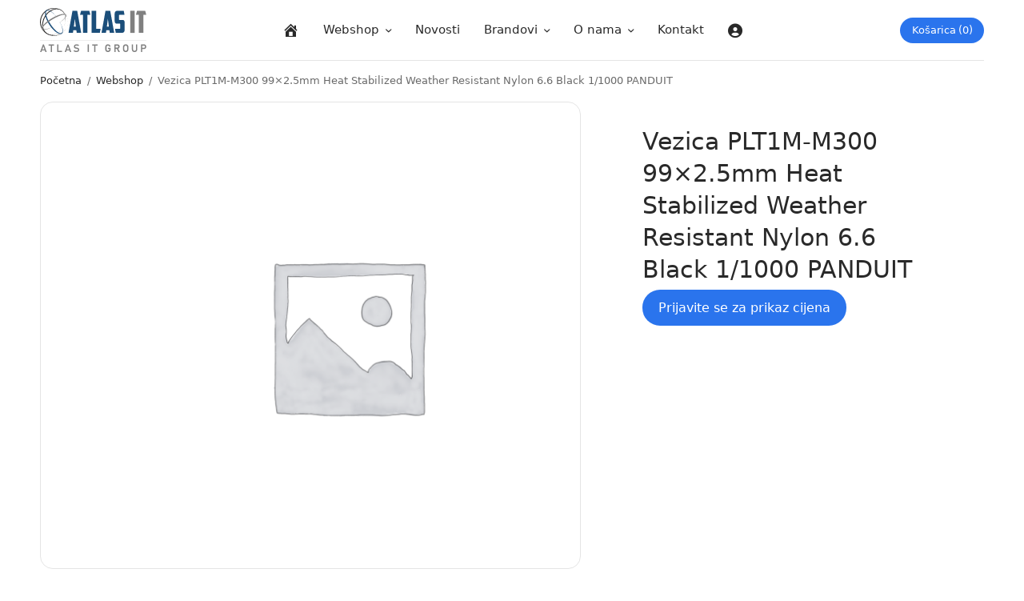

--- FILE ---
content_type: text/html; charset=UTF-8
request_url: https://atlas-it.hr/webshop/Bez%20kategorije/vezica-plt1m-m300-99x2-5mm-heat-stabilized-weather-resistant-nylon-6-6-black-1-1000-panduit/
body_size: 15790
content:
<!doctype html>
<html dir="ltr" lang="hr" prefix="og: https://ogp.me/ns#">
<head>
	<meta charset="UTF-8" />
	<meta name="viewport" content="width=device-width, initial-scale=1, maximum-scale=1, viewport-fit=cover">
	<link rel="profile" href="http://gmpg.org/xfn/11">
	<title>Vezica PLT1M-M300 99×2.5mm Heat Stabilized Weather Resistant Nylon 6.6 Black 1/1000 PANDUIT - Atlas IT Group</title>

		<!-- All in One SEO 4.8.1.1 - aioseo.com -->
	<meta name="robots" content="max-image-preview:large" />
	<link rel="canonical" href="https://atlas-it.hr/webshop/Bez%20kategorije/vezica-plt1m-m300-99x2-5mm-heat-stabilized-weather-resistant-nylon-6-6-black-1-1000-panduit/" />
	<meta name="generator" content="All in One SEO (AIOSEO) 4.8.1.1" />
		<meta property="og:locale" content="hr_HR" />
		<meta property="og:site_name" content="Atlas IT Group - Oprema za informatičke mreže" />
		<meta property="og:type" content="article" />
		<meta property="og:title" content="Vezica PLT1M-M300 99×2.5mm Heat Stabilized Weather Resistant Nylon 6.6 Black 1/1000 PANDUIT - Atlas IT Group" />
		<meta property="og:url" content="https://atlas-it.hr/webshop/Bez%20kategorije/vezica-plt1m-m300-99x2-5mm-heat-stabilized-weather-resistant-nylon-6-6-black-1-1000-panduit/" />
		<meta property="og:image" content="https://atlas-it.hr/wp-content/uploads/2021/10/atlas-it_logo.png" />
		<meta property="og:image:secure_url" content="https://atlas-it.hr/wp-content/uploads/2021/10/atlas-it_logo.png" />
		<meta property="og:image:width" content="705" />
		<meta property="og:image:height" content="184" />
		<meta property="article:published_time" content="2023-03-08T13:36:24+00:00" />
		<meta property="article:modified_time" content="2023-07-26T06:15:18+00:00" />
		<meta property="article:publisher" content="https://www.facebook.com/atlas.it.hr" />
		<meta name="twitter:card" content="summary" />
		<meta name="twitter:title" content="Vezica PLT1M-M300 99×2.5mm Heat Stabilized Weather Resistant Nylon 6.6 Black 1/1000 PANDUIT - Atlas IT Group" />
		<meta name="twitter:image" content="https://atlas-it.hr/wp-content/uploads/2021/10/atlas-it_logo.png" />
		<script type="application/ld+json" class="aioseo-schema">
			{"@context":"https:\/\/schema.org","@graph":[{"@type":"BreadcrumbList","@id":"https:\/\/atlas-it.hr\/webshop\/Bez kategorije\/vezica-plt1m-m300-99x2-5mm-heat-stabilized-weather-resistant-nylon-6-6-black-1-1000-panduit\/#breadcrumblist","itemListElement":[{"@type":"ListItem","@id":"https:\/\/atlas-it.hr\/#listItem","position":1,"name":"Home","item":"https:\/\/atlas-it.hr\/","nextItem":{"@type":"ListItem","@id":"https:\/\/atlas-it.hr\/webshop\/Bez kategorije\/vezica-plt1m-m300-99x2-5mm-heat-stabilized-weather-resistant-nylon-6-6-black-1-1000-panduit\/#listItem","name":"Vezica PLT1M-M300 99x2.5mm Heat Stabilized Weather Resistant Nylon 6.6 Black 1\/1000 PANDUIT"}},{"@type":"ListItem","@id":"https:\/\/atlas-it.hr\/webshop\/Bez kategorije\/vezica-plt1m-m300-99x2-5mm-heat-stabilized-weather-resistant-nylon-6-6-black-1-1000-panduit\/#listItem","position":2,"name":"Vezica PLT1M-M300 99x2.5mm Heat Stabilized Weather Resistant Nylon 6.6 Black 1\/1000 PANDUIT","previousItem":{"@type":"ListItem","@id":"https:\/\/atlas-it.hr\/#listItem","name":"Home"}}]},{"@type":"ItemPage","@id":"https:\/\/atlas-it.hr\/webshop\/Bez kategorije\/vezica-plt1m-m300-99x2-5mm-heat-stabilized-weather-resistant-nylon-6-6-black-1-1000-panduit\/#itempage","url":"https:\/\/atlas-it.hr\/webshop\/Bez kategorije\/vezica-plt1m-m300-99x2-5mm-heat-stabilized-weather-resistant-nylon-6-6-black-1-1000-panduit\/","name":"Vezica PLT1M-M300 99\u00d72.5mm Heat Stabilized Weather Resistant Nylon 6.6 Black 1\/1000 PANDUIT - Atlas IT Group","inLanguage":"hr","isPartOf":{"@id":"https:\/\/atlas-it.hr\/#website"},"breadcrumb":{"@id":"https:\/\/atlas-it.hr\/webshop\/Bez kategorije\/vezica-plt1m-m300-99x2-5mm-heat-stabilized-weather-resistant-nylon-6-6-black-1-1000-panduit\/#breadcrumblist"},"datePublished":"2023-03-08T13:36:24+01:00","dateModified":"2023-07-26T06:15:18+02:00"},{"@type":"Organization","@id":"https:\/\/atlas-it.hr\/#organization","name":"Atlas IT","description":"Oprema za informati\u010dke mre\u017ee","url":"https:\/\/atlas-it.hr\/","telephone":"+385989806609","logo":{"@type":"ImageObject","url":"https:\/\/atlas-it.hr\/wp-content\/uploads\/2021\/10\/atlas-it_logo.png","@id":"https:\/\/atlas-it.hr\/webshop\/Bez kategorije\/vezica-plt1m-m300-99x2-5mm-heat-stabilized-weather-resistant-nylon-6-6-black-1-1000-panduit\/#organizationLogo","width":705,"height":184},"image":{"@id":"https:\/\/atlas-it.hr\/webshop\/Bez kategorije\/vezica-plt1m-m300-99x2-5mm-heat-stabilized-weather-resistant-nylon-6-6-black-1-1000-panduit\/#organizationLogo"},"sameAs":["https:\/\/www.facebook.com\/atlas.it.hr"]},{"@type":"WebSite","@id":"https:\/\/atlas-it.hr\/#website","url":"https:\/\/atlas-it.hr\/","name":"Atlas IT Group","description":"Oprema za informati\u010dke mre\u017ee","inLanguage":"hr","publisher":{"@id":"https:\/\/atlas-it.hr\/#organization"}}]}
		</script>
		<!-- All in One SEO -->

<link rel='dns-prefetch' href='//www.googletagmanager.com' />
<link rel="alternate" type="application/rss+xml" title="Atlas IT Group &raquo; Kanal" href="https://atlas-it.hr/feed/" />
<link rel="alternate" type="application/rss+xml" title="Atlas IT Group &raquo; Kanal komentara" href="https://atlas-it.hr/comments/feed/" />
<link rel="alternate" title="oEmbed (JSON)" type="application/json+oembed" href="https://atlas-it.hr/wp-json/oembed/1.0/embed?url=https%3A%2F%2Fatlas-it.hr%2Fwebshop%2FBez+kategorije%2Fvezica-plt1m-m300-99x2-5mm-heat-stabilized-weather-resistant-nylon-6-6-black-1-1000-panduit%2F" />
<link rel="alternate" title="oEmbed (XML)" type="text/xml+oembed" href="https://atlas-it.hr/wp-json/oembed/1.0/embed?url=https%3A%2F%2Fatlas-it.hr%2Fwebshop%2FBez+kategorije%2Fvezica-plt1m-m300-99x2-5mm-heat-stabilized-weather-resistant-nylon-6-6-black-1-1000-panduit%2F&#038;format=xml" />
<style id='wp-img-auto-sizes-contain-inline-css' type='text/css'>
img:is([sizes=auto i],[sizes^="auto," i]){contain-intrinsic-size:3000px 1500px}
/*# sourceURL=wp-img-auto-sizes-contain-inline-css */
</style>
<link rel='stylesheet' id='berocket_aapf_widget-style-css' href='https://atlas-it.hr/wp-content/plugins/woocommerce-ajax-filters/assets/frontend/css/fullmain.min.css?ver=3.1.8.2' type='text/css' media='all' />
<link rel='stylesheet' id='dashicons-css' href='https://atlas-it.hr/wp-includes/css/dashicons.min.css?ver=6.9' type='text/css' media='all' />
<link rel='stylesheet' id='elusive-css' href='https://atlas-it.hr/wp-content/plugins/menu-icons/vendor/codeinwp/icon-picker/css/types/elusive.min.css?ver=2.0' type='text/css' media='all' />
<link rel='stylesheet' id='menu-icon-font-awesome-css' href='https://atlas-it.hr/wp-content/plugins/menu-icons/css/fontawesome/css/all.min.css?ver=5.15.4' type='text/css' media='all' />
<link rel='stylesheet' id='foundation-icons-css' href='https://atlas-it.hr/wp-content/plugins/menu-icons/vendor/codeinwp/icon-picker/css/types/foundation-icons.min.css?ver=3.0' type='text/css' media='all' />
<link rel='stylesheet' id='genericons-css' href='https://atlas-it.hr/wp-content/plugins/menu-icons/vendor/codeinwp/icon-picker/css/types/genericons.min.css?ver=3.4' type='text/css' media='all' />
<link rel='stylesheet' id='menu-icons-extra-css' href='https://atlas-it.hr/wp-content/plugins/menu-icons/css/extra.min.css?ver=0.13.17' type='text/css' media='all' />
<style id='wp-emoji-styles-inline-css' type='text/css'>

	img.wp-smiley, img.emoji {
		display: inline !important;
		border: none !important;
		box-shadow: none !important;
		height: 1em !important;
		width: 1em !important;
		margin: 0 0.07em !important;
		vertical-align: -0.1em !important;
		background: none !important;
		padding: 0 !important;
	}
/*# sourceURL=wp-emoji-styles-inline-css */
</style>
<link rel='stylesheet' id='wp-block-library-css' href='https://atlas-it.hr/wp-includes/css/dist/block-library/style.min.css?ver=6.9' type='text/css' media='all' />
<link rel='stylesheet' id='wc-blocks-style-css' href='https://atlas-it.hr/wp-content/plugins/woocommerce/assets/client/blocks/wc-blocks.css?ver=wc-9.8.4' type='text/css' media='all' />
<style id='global-styles-inline-css' type='text/css'>
:root{--wp--preset--aspect-ratio--square: 1;--wp--preset--aspect-ratio--4-3: 4/3;--wp--preset--aspect-ratio--3-4: 3/4;--wp--preset--aspect-ratio--3-2: 3/2;--wp--preset--aspect-ratio--2-3: 2/3;--wp--preset--aspect-ratio--16-9: 16/9;--wp--preset--aspect-ratio--9-16: 9/16;--wp--preset--color--black: #000000;--wp--preset--color--cyan-bluish-gray: #abb8c3;--wp--preset--color--white: #ffffff;--wp--preset--color--pale-pink: #f78da7;--wp--preset--color--vivid-red: #cf2e2e;--wp--preset--color--luminous-vivid-orange: #ff6900;--wp--preset--color--luminous-vivid-amber: #fcb900;--wp--preset--color--light-green-cyan: #7bdcb5;--wp--preset--color--vivid-green-cyan: #00d084;--wp--preset--color--pale-cyan-blue: #8ed1fc;--wp--preset--color--vivid-cyan-blue: #0693e3;--wp--preset--color--vivid-purple: #9b51e0;--wp--preset--gradient--vivid-cyan-blue-to-vivid-purple: linear-gradient(135deg,rgb(6,147,227) 0%,rgb(155,81,224) 100%);--wp--preset--gradient--light-green-cyan-to-vivid-green-cyan: linear-gradient(135deg,rgb(122,220,180) 0%,rgb(0,208,130) 100%);--wp--preset--gradient--luminous-vivid-amber-to-luminous-vivid-orange: linear-gradient(135deg,rgb(252,185,0) 0%,rgb(255,105,0) 100%);--wp--preset--gradient--luminous-vivid-orange-to-vivid-red: linear-gradient(135deg,rgb(255,105,0) 0%,rgb(207,46,46) 100%);--wp--preset--gradient--very-light-gray-to-cyan-bluish-gray: linear-gradient(135deg,rgb(238,238,238) 0%,rgb(169,184,195) 100%);--wp--preset--gradient--cool-to-warm-spectrum: linear-gradient(135deg,rgb(74,234,220) 0%,rgb(151,120,209) 20%,rgb(207,42,186) 40%,rgb(238,44,130) 60%,rgb(251,105,98) 80%,rgb(254,248,76) 100%);--wp--preset--gradient--blush-light-purple: linear-gradient(135deg,rgb(255,206,236) 0%,rgb(152,150,240) 100%);--wp--preset--gradient--blush-bordeaux: linear-gradient(135deg,rgb(254,205,165) 0%,rgb(254,45,45) 50%,rgb(107,0,62) 100%);--wp--preset--gradient--luminous-dusk: linear-gradient(135deg,rgb(255,203,112) 0%,rgb(199,81,192) 50%,rgb(65,88,208) 100%);--wp--preset--gradient--pale-ocean: linear-gradient(135deg,rgb(255,245,203) 0%,rgb(182,227,212) 50%,rgb(51,167,181) 100%);--wp--preset--gradient--electric-grass: linear-gradient(135deg,rgb(202,248,128) 0%,rgb(113,206,126) 100%);--wp--preset--gradient--midnight: linear-gradient(135deg,rgb(2,3,129) 0%,rgb(40,116,252) 100%);--wp--preset--font-size--small: 13px;--wp--preset--font-size--medium: 20px;--wp--preset--font-size--large: 36px;--wp--preset--font-size--x-large: 42px;--wp--preset--spacing--20: 0.44rem;--wp--preset--spacing--30: 0.67rem;--wp--preset--spacing--40: 1rem;--wp--preset--spacing--50: 1.5rem;--wp--preset--spacing--60: 2.25rem;--wp--preset--spacing--70: 3.38rem;--wp--preset--spacing--80: 5.06rem;--wp--preset--shadow--natural: 6px 6px 9px rgba(0, 0, 0, 0.2);--wp--preset--shadow--deep: 12px 12px 50px rgba(0, 0, 0, 0.4);--wp--preset--shadow--sharp: 6px 6px 0px rgba(0, 0, 0, 0.2);--wp--preset--shadow--outlined: 6px 6px 0px -3px rgb(255, 255, 255), 6px 6px rgb(0, 0, 0);--wp--preset--shadow--crisp: 6px 6px 0px rgb(0, 0, 0);}:where(.is-layout-flex){gap: 0.5em;}:where(.is-layout-grid){gap: 0.5em;}body .is-layout-flex{display: flex;}.is-layout-flex{flex-wrap: wrap;align-items: center;}.is-layout-flex > :is(*, div){margin: 0;}body .is-layout-grid{display: grid;}.is-layout-grid > :is(*, div){margin: 0;}:where(.wp-block-columns.is-layout-flex){gap: 2em;}:where(.wp-block-columns.is-layout-grid){gap: 2em;}:where(.wp-block-post-template.is-layout-flex){gap: 1.25em;}:where(.wp-block-post-template.is-layout-grid){gap: 1.25em;}.has-black-color{color: var(--wp--preset--color--black) !important;}.has-cyan-bluish-gray-color{color: var(--wp--preset--color--cyan-bluish-gray) !important;}.has-white-color{color: var(--wp--preset--color--white) !important;}.has-pale-pink-color{color: var(--wp--preset--color--pale-pink) !important;}.has-vivid-red-color{color: var(--wp--preset--color--vivid-red) !important;}.has-luminous-vivid-orange-color{color: var(--wp--preset--color--luminous-vivid-orange) !important;}.has-luminous-vivid-amber-color{color: var(--wp--preset--color--luminous-vivid-amber) !important;}.has-light-green-cyan-color{color: var(--wp--preset--color--light-green-cyan) !important;}.has-vivid-green-cyan-color{color: var(--wp--preset--color--vivid-green-cyan) !important;}.has-pale-cyan-blue-color{color: var(--wp--preset--color--pale-cyan-blue) !important;}.has-vivid-cyan-blue-color{color: var(--wp--preset--color--vivid-cyan-blue) !important;}.has-vivid-purple-color{color: var(--wp--preset--color--vivid-purple) !important;}.has-black-background-color{background-color: var(--wp--preset--color--black) !important;}.has-cyan-bluish-gray-background-color{background-color: var(--wp--preset--color--cyan-bluish-gray) !important;}.has-white-background-color{background-color: var(--wp--preset--color--white) !important;}.has-pale-pink-background-color{background-color: var(--wp--preset--color--pale-pink) !important;}.has-vivid-red-background-color{background-color: var(--wp--preset--color--vivid-red) !important;}.has-luminous-vivid-orange-background-color{background-color: var(--wp--preset--color--luminous-vivid-orange) !important;}.has-luminous-vivid-amber-background-color{background-color: var(--wp--preset--color--luminous-vivid-amber) !important;}.has-light-green-cyan-background-color{background-color: var(--wp--preset--color--light-green-cyan) !important;}.has-vivid-green-cyan-background-color{background-color: var(--wp--preset--color--vivid-green-cyan) !important;}.has-pale-cyan-blue-background-color{background-color: var(--wp--preset--color--pale-cyan-blue) !important;}.has-vivid-cyan-blue-background-color{background-color: var(--wp--preset--color--vivid-cyan-blue) !important;}.has-vivid-purple-background-color{background-color: var(--wp--preset--color--vivid-purple) !important;}.has-black-border-color{border-color: var(--wp--preset--color--black) !important;}.has-cyan-bluish-gray-border-color{border-color: var(--wp--preset--color--cyan-bluish-gray) !important;}.has-white-border-color{border-color: var(--wp--preset--color--white) !important;}.has-pale-pink-border-color{border-color: var(--wp--preset--color--pale-pink) !important;}.has-vivid-red-border-color{border-color: var(--wp--preset--color--vivid-red) !important;}.has-luminous-vivid-orange-border-color{border-color: var(--wp--preset--color--luminous-vivid-orange) !important;}.has-luminous-vivid-amber-border-color{border-color: var(--wp--preset--color--luminous-vivid-amber) !important;}.has-light-green-cyan-border-color{border-color: var(--wp--preset--color--light-green-cyan) !important;}.has-vivid-green-cyan-border-color{border-color: var(--wp--preset--color--vivid-green-cyan) !important;}.has-pale-cyan-blue-border-color{border-color: var(--wp--preset--color--pale-cyan-blue) !important;}.has-vivid-cyan-blue-border-color{border-color: var(--wp--preset--color--vivid-cyan-blue) !important;}.has-vivid-purple-border-color{border-color: var(--wp--preset--color--vivid-purple) !important;}.has-vivid-cyan-blue-to-vivid-purple-gradient-background{background: var(--wp--preset--gradient--vivid-cyan-blue-to-vivid-purple) !important;}.has-light-green-cyan-to-vivid-green-cyan-gradient-background{background: var(--wp--preset--gradient--light-green-cyan-to-vivid-green-cyan) !important;}.has-luminous-vivid-amber-to-luminous-vivid-orange-gradient-background{background: var(--wp--preset--gradient--luminous-vivid-amber-to-luminous-vivid-orange) !important;}.has-luminous-vivid-orange-to-vivid-red-gradient-background{background: var(--wp--preset--gradient--luminous-vivid-orange-to-vivid-red) !important;}.has-very-light-gray-to-cyan-bluish-gray-gradient-background{background: var(--wp--preset--gradient--very-light-gray-to-cyan-bluish-gray) !important;}.has-cool-to-warm-spectrum-gradient-background{background: var(--wp--preset--gradient--cool-to-warm-spectrum) !important;}.has-blush-light-purple-gradient-background{background: var(--wp--preset--gradient--blush-light-purple) !important;}.has-blush-bordeaux-gradient-background{background: var(--wp--preset--gradient--blush-bordeaux) !important;}.has-luminous-dusk-gradient-background{background: var(--wp--preset--gradient--luminous-dusk) !important;}.has-pale-ocean-gradient-background{background: var(--wp--preset--gradient--pale-ocean) !important;}.has-electric-grass-gradient-background{background: var(--wp--preset--gradient--electric-grass) !important;}.has-midnight-gradient-background{background: var(--wp--preset--gradient--midnight) !important;}.has-small-font-size{font-size: var(--wp--preset--font-size--small) !important;}.has-medium-font-size{font-size: var(--wp--preset--font-size--medium) !important;}.has-large-font-size{font-size: var(--wp--preset--font-size--large) !important;}.has-x-large-font-size{font-size: var(--wp--preset--font-size--x-large) !important;}
/*# sourceURL=global-styles-inline-css */
</style>

<style id='classic-theme-styles-inline-css' type='text/css'>
/*! This file is auto-generated */
.wp-block-button__link{color:#fff;background-color:#32373c;border-radius:9999px;box-shadow:none;text-decoration:none;padding:calc(.667em + 2px) calc(1.333em + 2px);font-size:1.125em}.wp-block-file__button{background:#32373c;color:#fff;text-decoration:none}
/*# sourceURL=/wp-includes/css/classic-themes.min.css */
</style>
<link rel='stylesheet' id='photoswipe-css' href='https://atlas-it.hr/wp-content/plugins/woocommerce/assets/css/photoswipe/photoswipe.min.css?ver=9.8.4' type='text/css' media='all' />
<link rel='stylesheet' id='photoswipe-default-skin-css' href='https://atlas-it.hr/wp-content/plugins/woocommerce/assets/css/photoswipe/default-skin/default-skin.min.css?ver=9.8.4' type='text/css' media='all' />
<style id='woocommerce-inline-inline-css' type='text/css'>
.woocommerce form .form-row .required { visibility: visible; }
/*# sourceURL=woocommerce-inline-inline-css */
</style>
<link rel='stylesheet' id='wt-import-export-for-woo-css' href='https://atlas-it.hr/wp-content/plugins/wt-import-export-for-woo/public/css/wt-import-export-for-woo-public.css?ver=1.1.4' type='text/css' media='all' />
<link rel='stylesheet' id='wpml-menu-item-0-css' href='https://atlas-it.hr/wp-content/plugins/sitepress-multilingual-cms/templates/language-switchers/menu-item/style.min.css?ver=1' type='text/css' media='all' />
<link rel='stylesheet' id='brands-styles-css' href='https://atlas-it.hr/wp-content/plugins/woocommerce/assets/css/brands.css?ver=9.8.4' type='text/css' media='all' />
<link rel='stylesheet' id='parent-style-css' href='https://atlas-it.hr/wp-content/themes/smart-home/style.css?ver=6.9' type='text/css' media='all' />
<link rel='stylesheet' id='child-style-css' href='https://atlas-it.hr/wp-content/themes/atlas-it-smart-home-child/style.css?ver=6.9' type='text/css' media='all' />
<link rel='stylesheet' id='thb-app-css' href='https://atlas-it.hr/wp-content/themes/smart-home/assets/css/app.css?ver=1.1.2' type='text/css' media='all' />
<style id='thb-app-inline-css' type='text/css'>
.logo-holder .logolink .logoimg {max-height:55px;}.logo-holder .logolink .logoimg[src$=".svg"] {max-height:100%;height:55px;}@media screen and (max-width:1067px) {.header .logo-holder .logolink .logoimg {max-height:50px;}.header .logo-holder .logolink .logoimg[src$=".svg"] {max-height:100%;height:50px;}}
/*# sourceURL=thb-app-inline-css */
</style>
<link rel='stylesheet' id='thb-style-css' href='https://atlas-it.hr/wp-content/themes/atlas-it-smart-home-child/style.css?ver=1.1.2' type='text/css' media='all' />
<!--n2css--><!--n2js--><script type="text/javascript" src="https://atlas-it.hr/wp-includes/js/jquery/jquery.min.js?ver=3.7.1" id="jquery-core-js"></script>
<script type="text/javascript" src="https://atlas-it.hr/wp-includes/js/jquery/jquery-migrate.min.js?ver=3.4.1" id="jquery-migrate-js"></script>
<script type="text/javascript" id="wpml-cookie-js-extra">
/* <![CDATA[ */
var wpml_cookies = {"wp-wpml_current_language":{"value":"hr","expires":1,"path":"/"}};
var wpml_cookies = {"wp-wpml_current_language":{"value":"hr","expires":1,"path":"/"}};
//# sourceURL=wpml-cookie-js-extra
/* ]]> */
</script>
<script type="text/javascript" src="https://atlas-it.hr/wp-content/plugins/sitepress-multilingual-cms/res/js/cookies/language-cookie.js?ver=470000" id="wpml-cookie-js" defer="defer" data-wp-strategy="defer"></script>
<script type="text/javascript" src="https://atlas-it.hr/wp-content/plugins/woocommerce/assets/js/jquery-blockui/jquery.blockUI.min.js?ver=2.7.0-wc.9.8.4" id="jquery-blockui-js" defer="defer" data-wp-strategy="defer"></script>
<script type="text/javascript" id="wc-add-to-cart-js-extra">
/* <![CDATA[ */
var wc_add_to_cart_params = {"ajax_url":"/wp-admin/admin-ajax.php","wc_ajax_url":"/?wc-ajax=%%endpoint%%","i18n_view_cart":"Vidi ko\u0161aricu","cart_url":"https://atlas-it.hr/kosarica/","is_cart":"","cart_redirect_after_add":"no"};
//# sourceURL=wc-add-to-cart-js-extra
/* ]]> */
</script>
<script type="text/javascript" src="https://atlas-it.hr/wp-content/plugins/woocommerce/assets/js/frontend/add-to-cart.min.js?ver=9.8.4" id="wc-add-to-cart-js" defer="defer" data-wp-strategy="defer"></script>
<script type="text/javascript" src="https://atlas-it.hr/wp-content/plugins/woocommerce/assets/js/zoom/jquery.zoom.min.js?ver=1.7.21-wc.9.8.4" id="zoom-js" defer="defer" data-wp-strategy="defer"></script>
<script type="text/javascript" src="https://atlas-it.hr/wp-content/plugins/woocommerce/assets/js/photoswipe/photoswipe.min.js?ver=4.1.1-wc.9.8.4" id="photoswipe-js" defer="defer" data-wp-strategy="defer"></script>
<script type="text/javascript" src="https://atlas-it.hr/wp-content/plugins/woocommerce/assets/js/photoswipe/photoswipe-ui-default.min.js?ver=4.1.1-wc.9.8.4" id="photoswipe-ui-default-js" defer="defer" data-wp-strategy="defer"></script>
<script type="text/javascript" id="wc-single-product-js-extra">
/* <![CDATA[ */
var wc_single_product_params = {"i18n_required_rating_text":"Molimo odaberite svoju ocjenu","i18n_rating_options":["1 od 5 zvjezdica","2 od 5 zvjezdica","3 od 5 zvjezdica","4 od 5 zvjezdica","5 od 5 zvjezdica"],"i18n_product_gallery_trigger_text":"Prikaz galerije slika preko cijelog zaslona","review_rating_required":"yes","flexslider":{"rtl":false,"animation":"slide","smoothHeight":true,"directionNav":false,"controlNav":"thumbnails","slideshow":false,"animationSpeed":500,"animationLoop":false,"allowOneSlide":false},"zoom_enabled":"","zoom_options":[],"photoswipe_enabled":"1","photoswipe_options":{"shareEl":false,"closeOnScroll":false,"history":false,"hideAnimationDuration":0,"showAnimationDuration":0},"flexslider_enabled":"1"};
//# sourceURL=wc-single-product-js-extra
/* ]]> */
</script>
<script type="text/javascript" src="https://atlas-it.hr/wp-content/plugins/woocommerce/assets/js/frontend/single-product.min.js?ver=9.8.4" id="wc-single-product-js" defer="defer" data-wp-strategy="defer"></script>
<script type="text/javascript" src="https://atlas-it.hr/wp-content/plugins/woocommerce/assets/js/js-cookie/js.cookie.min.js?ver=2.1.4-wc.9.8.4" id="js-cookie-js" defer="defer" data-wp-strategy="defer"></script>
<script type="text/javascript" id="woocommerce-js-extra">
/* <![CDATA[ */
var woocommerce_params = {"ajax_url":"/wp-admin/admin-ajax.php","wc_ajax_url":"/?wc-ajax=%%endpoint%%","i18n_password_show":"Prika\u017ei lozinku","i18n_password_hide":"Sakrij lozinku"};
//# sourceURL=woocommerce-js-extra
/* ]]> */
</script>
<script type="text/javascript" src="https://atlas-it.hr/wp-content/plugins/woocommerce/assets/js/frontend/woocommerce.min.js?ver=9.8.4" id="woocommerce-js" defer="defer" data-wp-strategy="defer"></script>

<!-- Google tag (gtag.js) snippet added by Site Kit -->

<!-- Google Analytics snippet added by Site Kit -->
<script type="text/javascript" src="https://www.googletagmanager.com/gtag/js?id=G-L0QWL7FDB2" id="google_gtagjs-js" async></script>
<script type="text/javascript" id="google_gtagjs-js-after">
/* <![CDATA[ */
window.dataLayer = window.dataLayer || [];function gtag(){dataLayer.push(arguments);}
gtag("set","linker",{"domains":["atlas-it.hr"]});
gtag("js", new Date());
gtag("set", "developer_id.dZTNiMT", true);
gtag("config", "G-L0QWL7FDB2");
//# sourceURL=google_gtagjs-js-after
/* ]]> */
</script>

<!-- End Google tag (gtag.js) snippet added by Site Kit -->
<link rel="https://api.w.org/" href="https://atlas-it.hr/wp-json/" /><link rel="alternate" title="JSON" type="application/json" href="https://atlas-it.hr/wp-json/wp/v2/product/25750" /><link rel="EditURI" type="application/rsd+xml" title="RSD" href="https://atlas-it.hr/xmlrpc.php?rsd" />
<meta name="generator" content="WordPress 6.9" />
<meta name="generator" content="WooCommerce 9.8.4" />
<link rel='shortlink' href='https://atlas-it.hr/?p=25750' />
<meta name="generator" content="WPML ver:4.7.0 stt:23,2;" />
<meta name="generator" content="Site Kit by Google 1.152.1" />        <style>
            #billing_city_field .search{
                pointer-events: none;
                background-color: lightgrey!important;
                opacity: 0.8;
            }
            #billing_postcode_field .search{
                pointer-events: none;
                background-color: lightgrey!important;
                opacity: 0.8;
            }
            #billing_country_field .search{
                pointer-events: none;
                background-color: lightgrey!important;
                opacity: 0.8;
            }
            #billing_city_field .dropdown.icon, #billing_postcode_field .dropdown.icon, #billing_country_field .dropdown.icon{
                display: none;
            }
            #customer_details .col-1, #customer_details .col-2 .woocommerce-shipping-fields{
                position: relative;
            }
            #customer_details .col-1::before {
                position: absolute;
                content: '';
                height: 100%;
                z-index: 999;
                background-color: #d3d3d300;
                width: 100%;
            }
            #customer_details .col-2 .woocommerce-shipping-fields::before{
                position: absolute;
                content: '';
                height: 100%;
                z-index: 999;
                background-color: #d3d3d300;
                width: 100%;
            }
            .page-id-19863 #customer_login > .u-column2.col-2{
                display: none;
            }

        </style>
    <script>  var el_i13_login_captcha=null; var el_i13_register_captcha=null; </script><style></style><style>
	.woocommerce .product.product-type-variable .price del.wcwp-wholesale-price-range,
	.woocommerce .product.product-type-variable .price ins.wcwp-wholesale-price-range{
		display:block;
	}
	.product-type-variable .price ins.wcwp-wholesale-price-range{
		line-height: .85em;
	}
	ul.products li.product.product-type-variable .price ins.wcwp-wholesale-price-range,
	.woocommerce .product.product-type-variable .price ins.wcwp-wholesale-price-range{
		margin-left:0;
	}

	.woocommerce .product.product-type-variable .price del.wcwp-wholesale-price-range+ins {
		margin-left: 0;
	}
</style>
		<link rel="icon" href="https://atlas-it.hr/wp-content/uploads/2021/10/favicon-32x32-1.png" sizes="32x32" />
<link rel="icon" href="https://atlas-it.hr/wp-content/uploads/2021/10/favicon-32x32-1.png" sizes="192x192" />
<link rel="apple-touch-icon" href="https://atlas-it.hr/wp-content/uploads/2021/10/favicon-32x32-1.png" />
<meta name="msapplication-TileImage" content="https://atlas-it.hr/wp-content/uploads/2021/10/favicon-32x32-1.png" />
		<style type="text/css" id="wp-custom-css">
			@media only screen and (min-width: 768px) {
.woocommerce-account .u-columns .u-column1, .woocommerce-account .u-columns .u-column2 {
    padding: 0 5%;
}}


.wp-block-latest-posts.is-grid .wp-block-latest-posts__featured-image .wp-post-image {
	box-shadow: 5px 4px 10px 0px lightgray;}

.post .post-gallery {
    box-shadow: 5px 4px 10px 0px lightgray;
}

.stock.in-stock {
    background-color: #f6f6f6;
    padding: 8px 28px;
    display: inline-flex;
    border-radius: 34px;
}

.thb-full-menu .sub-menu li a {
	font-size: 16px;}

li.cat-item.cat-parent:nth-child(odd) {
    background-color: #f6f6f6;
    border-radius: 10px;
    padding: 5px 10px;
}

li.cat-item.cat-parent {
    padding: 0px 10px;
}

a.wp-block-button__link.wp-element-button:hover {
    background-color: #2e73e7;
    color: white;
}

a.wp-block-button__link.has-background.wp-element-button:hover {
    background-color: #1465ea!important;
}

.wp-block-button-ask {
    background-color: #2a74ed!important;
    color: #fff;
    padding: 10px 20px;
    font-size: 0.9em;
}

.woocommerce-form-login .woocommerce-form-login__submit {
    margin-top: 15px!important;
}

button.woocommerce-Button.woocommerce-button.button.woocommerce-form-register__submit {
    margin-top: 10px!important;
}

.u-column2.col-2 {
    padding: 15px 0px 0px 0px;
}

button.woocommerce-Button.woocommerce-button.button.woocommerce-form-register__submit {
    margin-top: 40px;
}

.woocommerce-form-login .woocommerce-form-login__submit {
	margin-top: 65px;}

.wwp-login-to-see-wholesale-prices {
	border: 1px solid #e3e3e3;
    background: white;
    border-radius: 30px;
    padding: 10px 15px;
    line-height: 18px;
    font-size: 15px;
    margin-top: 10px;
}

.wc-block-grid__product-title {
    font-weight: 500;
	font-size: 18px;}

.bapf_srch .bapf_current_suggest .bapf_suggest_element {
	border-bottom: 1px solid #e3e3e3;}

.thb-mobile-menu>li>a {
	font-size: 19px;}

.thb-mobile-menu .sub-menu a {
	font-size: 15px;}

.woocommerce-info:not(.cart-empty):not(.woocommerce-notice--info):before {
    content: '\f12a';
	color: #2A74ED!important;}

.bapf_sfilter label {
	display: inline!important;}

label {
	margin: 0 0 2px;}

.widget {
    padding: 0px 0px 15px 0px;
	border: none;
}

i._mi {
    margin-bottom: -5px;}

ul.thb-shop-category-list {
    display: none!important;}

.widget.widget_product_categories .children {
    padding: 10px 0 10px 12px!important;
    font-size: 16px!important;}

@media only screen and (min-width: 1068px){
.sidebar-container .sidebar-content-main {
    padding-right: 0px;
	}}

.post-detail .post-content-container {
	max-width: 950px;}

@media print, screen and (min-width: 48em) {
h3, .h3 {
    font-size: 1rem;}}

.wp-block-latest-posts.is-grid {
    margin: 0px;}

@media only screen and (min-width: 768px){
.post-detail .post-title-container {
	padding: 0;
	}
	
.post-detail .thb-article-featured-image+.post-title-container {
    position: inherit;
    color: black!important;
    background-color: transparent;
    left: 0px;
    bottom: 0;
    max-width: 100%;
	}
.post-detail .post-title-container h1 {
    font-size: 35px;
	padding-top: 30px;
	}
.products .product-category .thb-product-category-content {
    padding: 15px;
	}}

.post-detail .post-title-container h1 {
    color: #2a74ed;
	  text-align-last: center;}

.post-detail .post-title-container .thb-article-meta {
    font-size: 16px;
    color: black;
    text-align: center;}

.post-detail .post-title-container .thb-article-meta a {
    color: #2a74ed;}

.post-detail .post-title-container {
	background: transparent;}		</style>
		</head>
<body class="wp-singular product-template-default single single-product postid-25750 wp-custom-logo wp-theme-smart-home wp-child-theme-atlas-it-smart-home-child theme-smart-home woocommerce woocommerce-page woocommerce-no-js thb-single-product-ajax-on">
<!-- Start Wrapper -->
<div id="wrapper">
		<div class="header-wrapper">
	<header class="header thb-main-header ">
		<div class="header-logo-row">
			<div class="row align-middle">
				<div class="small-3 large-4 columns hide-for-large">
						<div class="mobile-toggle-holder thb-secondary-item">
		<div class="mobile-toggle">
			<span></span><span></span><span></span>
		</div>
	</div>
					</div>
				<div class="small-6 large-3 columns">
						<div class="logo-holder">
					<a href="https://atlas-it.hr/" class="logolink" title="Atlas IT Group">
				<img src="https://atlas-it.hr/wp-content/uploads/atlas-it-group-logo-1.svg" alt="Atlas IT Group" class="logoimg" width="0" height="0" />
			</a>
				</div>
					</div>
				<div class="small-6 large-6 columns show-for-large">
					<div class="thb-navbar">
						<nav class="full-menu">
	<ul id="menu-glavni-menu" class="thb-full-menu"><li id="menu-item-1046" class="menu-item menu-item-type-post_type menu-item-object-page menu-item-home menu-item-1046"><a href="https://atlas-it.hr/"><i class="_mi dashicons dashicons-admin-home" aria-hidden="true" style="font-size:1.4em;vertical-align:text-bottom;"></i><span class="visuallyhidden">Naslovnica</span></a></li>
<li id="menu-item-22580" class="menu-item menu-item-type-post_type menu-item-object-page menu-item-has-children current_page_parent menu-item-22580"><a href="https://atlas-it.hr/webshop/">Webshop</a>
<ul class="sub-menu">
	<li id="menu-item-26357" class="menu-item menu-item-type-taxonomy menu-item-object-product_cat menu-item-has-children menu-item-26357"><a href="https://atlas-it.hr/kategorija-proizvoda/aktivna-mrezna-oprema-active-network-components/">Aktivna mrežna oprema / Active Network Components</a>
	<ul class="sub-menu">
		<li id="menu-item-26358" class="menu-item menu-item-type-taxonomy menu-item-object-product_cat menu-item-26358"><a href="https://atlas-it.hr/kategorija-proizvoda/aktivna-mrezna-oprema-active-network-components/access-point/">Access point</a></li>
		<li id="menu-item-26359" class="menu-item menu-item-type-taxonomy menu-item-object-product_cat menu-item-26359"><a href="https://atlas-it.hr/kategorija-proizvoda/aktivna-mrezna-oprema-active-network-components/media-konverter/">Media konverter</a></li>
		<li id="menu-item-26360" class="menu-item menu-item-type-taxonomy menu-item-object-product_cat menu-item-26360"><a href="https://atlas-it.hr/kategorija-proizvoda/aktivna-mrezna-oprema-active-network-components/mrezna-kartica-i-adapteri/">Mrežna kartica i adapteri</a></li>
		<li id="menu-item-26361" class="menu-item menu-item-type-taxonomy menu-item-object-product_cat menu-item-26361"><a href="https://atlas-it.hr/kategorija-proizvoda/aktivna-mrezna-oprema-active-network-components/mrezni-preklopnik-switch/">Mrežni preklopnik (switch)</a></li>
		<li id="menu-item-26362" class="menu-item menu-item-type-taxonomy menu-item-object-product_cat menu-item-26362"><a href="https://atlas-it.hr/kategorija-proizvoda/aktivna-mrezna-oprema-active-network-components/power-over-ethernet-poe/">Power over Ethernet (PoE)</a></li>
		<li id="menu-item-26363" class="menu-item menu-item-type-taxonomy menu-item-object-product_cat menu-item-26363"><a href="https://atlas-it.hr/kategorija-proizvoda/aktivna-mrezna-oprema-active-network-components/sfp-tehnologija/">SFP tehnologija</a></li>
	</ul>
</li>
	<li id="menu-item-26364" class="menu-item menu-item-type-taxonomy menu-item-object-product_cat menu-item-has-children menu-item-26364"><a href="https://atlas-it.hr/kategorija-proizvoda/audio-i-video-oprema-audio-video-equipment/">Audio i Video oprema / Audio &#038; Video Equipment</a>
	<ul class="sub-menu">
		<li id="menu-item-26365" class="menu-item menu-item-type-taxonomy menu-item-object-product_cat menu-item-26365"><a href="https://atlas-it.hr/kategorija-proizvoda/audio-i-video-oprema-audio-video-equipment/audio/">Audio</a></li>
		<li id="menu-item-26366" class="menu-item menu-item-type-taxonomy menu-item-object-product_cat menu-item-26366"><a href="https://atlas-it.hr/kategorija-proizvoda/audio-i-video-oprema-audio-video-equipment/cables-adapters/">Cables &#038; adapters</a></li>
		<li id="menu-item-26367" class="menu-item menu-item-type-taxonomy menu-item-object-product_cat menu-item-26367"><a href="https://atlas-it.hr/kategorija-proizvoda/audio-i-video-oprema-audio-video-equipment/camera/">Camera</a></li>
		<li id="menu-item-26368" class="menu-item menu-item-type-taxonomy menu-item-object-product_cat menu-item-26368"><a href="https://atlas-it.hr/kategorija-proizvoda/audio-i-video-oprema-audio-video-equipment/control-scheduling/">Control &#038; scheduling</a></li>
		<li id="menu-item-26369" class="menu-item menu-item-type-taxonomy menu-item-object-product_cat menu-item-26369"><a href="https://atlas-it.hr/kategorija-proizvoda/audio-i-video-oprema-audio-video-equipment/converters-scalers/">Converters &#038; Scalers</a></li>
		<li id="menu-item-26370" class="menu-item menu-item-type-taxonomy menu-item-object-product_cat menu-item-26370"><a href="https://atlas-it.hr/kategorija-proizvoda/audio-i-video-oprema-audio-video-equipment/distribution-amplifiers/">Distribution Amplifiers</a></li>
		<li id="menu-item-26371" class="menu-item menu-item-type-taxonomy menu-item-object-product_cat menu-item-26371"><a href="https://atlas-it.hr/kategorija-proizvoda/audio-i-video-oprema-audio-video-equipment/extenders/">Extenders</a></li>
		<li id="menu-item-26372" class="menu-item menu-item-type-taxonomy menu-item-object-product_cat menu-item-26372"><a href="https://atlas-it.hr/kategorija-proizvoda/audio-i-video-oprema-audio-video-equipment/spare-parts/">Spare parts</a></li>
		<li id="menu-item-26373" class="menu-item menu-item-type-taxonomy menu-item-object-product_cat menu-item-26373"><a href="https://atlas-it.hr/kategorija-proizvoda/audio-i-video-oprema-audio-video-equipment/splitters/">Splitters</a></li>
		<li id="menu-item-26374" class="menu-item menu-item-type-taxonomy menu-item-object-product_cat menu-item-26374"><a href="https://atlas-it.hr/kategorija-proizvoda/audio-i-video-oprema-audio-video-equipment/switchers/">Switchers</a></li>
		<li id="menu-item-26375" class="menu-item menu-item-type-taxonomy menu-item-object-product_cat menu-item-26375"><a href="https://atlas-it.hr/kategorija-proizvoda/audio-i-video-oprema-audio-video-equipment/testing-equipment/">Testing equipment</a></li>
	</ul>
</li>
	<li id="menu-item-26376" class="menu-item menu-item-type-taxonomy menu-item-object-product_cat menu-item-has-children menu-item-26376"><a href="https://atlas-it.hr/kategorija-proizvoda/elektricna-oprema/">Električna oprema</a>
	<ul class="sub-menu">
		<li id="menu-item-26377" class="menu-item menu-item-type-taxonomy menu-item-object-product_cat menu-item-26377"><a href="https://atlas-it.hr/kategorija-proizvoda/elektricna-oprema/dodatni-pribor-8-10/">Dodatni pribor</a></li>
		<li id="menu-item-26378" class="menu-item menu-item-type-taxonomy menu-item-object-product_cat menu-item-26378"><a href="https://atlas-it.hr/kategorija-proizvoda/elektricna-oprema/industrijske-uticnice-i-utikaci/">Industrijske utičnice i utikači</a></li>
		<li id="menu-item-26381" class="menu-item menu-item-type-taxonomy menu-item-object-product_cat menu-item-26381"><a href="https://atlas-it.hr/kategorija-proizvoda/elektricna-oprema/nosivi-i-ukrasni-okviri/">Nosivi i ukrasni okviri</a></li>
		<li id="menu-item-26382" class="menu-item menu-item-type-taxonomy menu-item-object-product_cat menu-item-26382"><a href="https://atlas-it.hr/kategorija-proizvoda/elektricna-oprema/oprema-za-montazu-na-din-sinu/">Oprema za montažu na DIN šinu</a></li>
		<li id="menu-item-26383" class="menu-item menu-item-type-taxonomy menu-item-object-product_cat menu-item-26383"><a href="https://atlas-it.hr/kategorija-proizvoda/elektricna-oprema/podzbukne-nadzbukne-podne-i-iskocne-kutije-i-pribor/">Podžbukne, nadžbukne, podne i iskočne kutije i pribor</a></li>
		<li id="menu-item-26384" class="menu-item menu-item-type-taxonomy menu-item-object-product_cat menu-item-26384"><a href="https://atlas-it.hr/kategorija-proizvoda/elektricna-oprema/portafonski-sustavi-i-kitovi/">Portafonski sustavi i kitovi</a></li>
		<li id="menu-item-26385" class="menu-item menu-item-type-taxonomy menu-item-object-product_cat menu-item-26385"><a href="https://atlas-it.hr/kategorija-proizvoda/elektricna-oprema/razdjelnici-i-pribor/">Razdjelnici i pribor</a></li>
		<li id="menu-item-26386" class="menu-item menu-item-type-taxonomy menu-item-object-product_cat menu-item-26386"><a href="https://atlas-it.hr/kategorija-proizvoda/elektricna-oprema/sklopke-tipkala-i-ostali-mehanizmi/">Sklopke, tipkala i ostali mehanizmi</a></li>
		<li id="menu-item-26379" class="menu-item menu-item-type-taxonomy menu-item-object-product_cat menu-item-26379"><a href="https://atlas-it.hr/kategorija-proizvoda/elektricna-oprema/stupovi-i-pribor/">Stupovi i pribor</a></li>
		<li id="menu-item-26380" class="menu-item menu-item-type-taxonomy menu-item-object-product_cat menu-item-26380"><a href="https://atlas-it.hr/kategorija-proizvoda/elektricna-oprema/uticnice/">Utičnice</a></li>
	</ul>
</li>
	<li id="menu-item-26387" class="menu-item menu-item-type-taxonomy menu-item-object-product_cat menu-item-has-children menu-item-26387"><a href="https://atlas-it.hr/kategorija-proizvoda/kabeli-cables/">Kabeli / Cables</a>
	<ul class="sub-menu">
		<li id="menu-item-26388" class="menu-item menu-item-type-taxonomy menu-item-object-product_cat menu-item-26388"><a href="https://atlas-it.hr/kategorija-proizvoda/kabeli-cables/energetski-kabel/">Energetski kabel</a></li>
		<li id="menu-item-26389" class="menu-item menu-item-type-taxonomy menu-item-object-product_cat menu-item-26389"><a href="https://atlas-it.hr/kategorija-proizvoda/kabeli-cables/koaksijalni-kabel/">Koaksijalni kabel</a></li>
		<li id="menu-item-26390" class="menu-item menu-item-type-taxonomy menu-item-object-product_cat menu-item-26390"><a href="https://atlas-it.hr/kategorija-proizvoda/kabeli-cables/naponski-kabel/">Naponski kabel</a></li>
		<li id="menu-item-26391" class="menu-item menu-item-type-taxonomy menu-item-object-product_cat menu-item-26391"><a href="https://atlas-it.hr/kategorija-proizvoda/kabeli-cables/strujni-kabel/">Strujni kabel</a></li>
		<li id="menu-item-26392" class="menu-item menu-item-type-taxonomy menu-item-object-product_cat menu-item-26392"><a href="https://atlas-it.hr/kategorija-proizvoda/kabeli-cables/telefonski-kabel/">Telefonski kabel</a></li>
	</ul>
</li>
	<li id="menu-item-26396" class="menu-item menu-item-type-taxonomy menu-item-object-product_cat menu-item-has-children menu-item-26396"><a href="https://atlas-it.hr/kategorija-proizvoda/oprema-bakar-copper-network-technology/">Oprema &#8211; bakar / Copper Network Technology</a>
	<ul class="sub-menu">
		<li id="menu-item-26397" class="menu-item menu-item-type-taxonomy menu-item-object-product_cat menu-item-26397"><a href="https://atlas-it.hr/kategorija-proizvoda/oprema-bakar-copper-network-technology/alati/">Alati</a></li>
		<li id="menu-item-26398" class="menu-item menu-item-type-taxonomy menu-item-object-product_cat menu-item-26398"><a href="https://atlas-it.hr/kategorija-proizvoda/oprema-bakar-copper-network-technology/mikrokonektori/">Mikrokonektori</a></li>
		<li id="menu-item-26415" class="menu-item menu-item-type-taxonomy menu-item-object-product_cat menu-item-26415"><a href="https://atlas-it.hr/kategorija-proizvoda/oprema-bakar-copper-network-technology/moduli/">Moduli</a></li>
		<li id="menu-item-26399" class="menu-item menu-item-type-taxonomy menu-item-object-product_cat menu-item-26399"><a href="https://atlas-it.hr/kategorija-proizvoda/oprema-bakar-copper-network-technology/mrezne-uticnice-i-mrezne-kutije/">Mrežne utičnice i mrežne kutije</a></li>
		<li id="menu-item-26403" class="menu-item menu-item-type-taxonomy menu-item-object-product_cat menu-item-26403"><a href="https://atlas-it.hr/kategorija-proizvoda/oprema-bakar-copper-network-technology/mrezni-kabel/">Mrežni kabel</a></li>
		<li id="menu-item-26412" class="menu-item menu-item-type-taxonomy menu-item-object-product_cat menu-item-26412"><a href="https://atlas-it.hr/kategorija-proizvoda/oprema-bakar-copper-network-technology/nosaci-za-din-sinu/">Nosači za DIN šinu</a></li>
		<li id="menu-item-26416" class="menu-item menu-item-type-taxonomy menu-item-object-product_cat menu-item-26416"><a href="https://atlas-it.hr/kategorija-proizvoda/oprema-bakar-copper-network-technology/oprema-za-testiranje/">Oprema za testiranje</a></li>
		<li id="menu-item-26413" class="menu-item menu-item-type-taxonomy menu-item-object-product_cat menu-item-26413"><a href="https://atlas-it.hr/kategorija-proizvoda/oprema-bakar-copper-network-technology/prespojni-paneli/">Prespojni paneli</a></li>
		<li id="menu-item-26414" class="menu-item menu-item-type-taxonomy menu-item-object-product_cat menu-item-26414"><a href="https://atlas-it.hr/kategorija-proizvoda/oprema-bakar-copper-network-technology/spojnice-i-konektori/">Spojnice i konektori</a></li>
	</ul>
</li>
	<li id="menu-item-26417" class="menu-item menu-item-type-taxonomy menu-item-object-product_cat menu-item-has-children menu-item-26417"><a href="https://atlas-it.hr/kategorija-proizvoda/oprema-optika-fiber-network-technology/">Oprema &#8211; optika / Fiber Network Technology</a>
	<ul class="sub-menu">
		<li id="menu-item-26418" class="menu-item menu-item-type-taxonomy menu-item-object-product_cat menu-item-26418"><a href="https://atlas-it.hr/kategorija-proizvoda/oprema-optika-fiber-network-technology/alati-i-uredaji-za-testiranje/">Alati i uređaji za testiranje</a></li>
		<li id="menu-item-26419" class="menu-item menu-item-type-taxonomy menu-item-object-product_cat menu-item-26419"><a href="https://atlas-it.hr/kategorija-proizvoda/oprema-optika-fiber-network-technology/distribucija-svjetlovodnih-kabela/">Distribucija Svjetlovodnih kabela</a></li>
		<li id="menu-item-26420" class="menu-item menu-item-type-taxonomy menu-item-object-product_cat menu-item-26420"><a href="https://atlas-it.hr/kategorija-proizvoda/oprema-optika-fiber-network-technology/opticke-spojnice/">Optičke spojnice</a></li>
		<li id="menu-item-26421" class="menu-item menu-item-type-taxonomy menu-item-object-product_cat menu-item-26421"><a href="https://atlas-it.hr/kategorija-proizvoda/oprema-optika-fiber-network-technology/ostalo/">Ostalo</a></li>
	</ul>
</li>
	<li id="menu-item-26422" class="menu-item menu-item-type-taxonomy menu-item-object-product_cat menu-item-has-children menu-item-26422"><a href="https://atlas-it.hr/kategorija-proizvoda/ormari-i-oprema-cabinets-equipment/">Ormari i oprema / Cabinets &#038; Equipment</a>
	<ul class="sub-menu">
		<li id="menu-item-26423" class="menu-item menu-item-type-taxonomy menu-item-object-product_cat menu-item-26423"><a href="https://atlas-it.hr/kategorija-proizvoda/ormari-i-oprema-cabinets-equipment/komunikacijski-samostojeci-ormari/">Komunikacijski samostojeći ormari</a></li>
		<li id="menu-item-26424" class="menu-item menu-item-type-taxonomy menu-item-object-product_cat menu-item-26424"><a href="https://atlas-it.hr/kategorija-proizvoda/ormari-i-oprema-cabinets-equipment/kvm-konzole-i-dodaci/">KVM konzole i dodaci</a></li>
		<li id="menu-item-26425" class="menu-item menu-item-type-taxonomy menu-item-object-product_cat menu-item-26425"><a href="https://atlas-it.hr/kategorija-proizvoda/ormari-i-oprema-cabinets-equipment/open-frame/">Open frame</a></li>
		<li id="menu-item-26427" class="menu-item menu-item-type-taxonomy menu-item-object-product_cat menu-item-26427"><a href="https://atlas-it.hr/kategorija-proizvoda/ormari-i-oprema-cabinets-equipment/ormari-za-vanjsku-montazu/">Ormari za vanjsku montažu</a></li>
		<li id="menu-item-26428" class="menu-item menu-item-type-taxonomy menu-item-object-product_cat menu-item-26428"><a href="https://atlas-it.hr/kategorija-proizvoda/ormari-i-oprema-cabinets-equipment/serverski-ormari/">Serverski ormari</a></li>
		<li id="menu-item-26429" class="menu-item menu-item-type-taxonomy menu-item-object-product_cat menu-item-26429"><a href="https://atlas-it.hr/kategorija-proizvoda/ormari-i-oprema-cabinets-equipment/zidni-ormari/">Zidni ormari</a></li>
	</ul>
</li>
	<li id="menu-item-26430" class="menu-item menu-item-type-taxonomy menu-item-object-product_cat menu-item-has-children menu-item-26430"><a href="https://atlas-it.hr/kategorija-proizvoda/vodenje-zastita-i-oznacavanje-kabela-cable-management/">Vođenje, zaštita i označavanje kabela / Cable Management</a>
	<ul class="sub-menu">
		<li id="menu-item-26431" class="menu-item menu-item-type-taxonomy menu-item-object-product_cat menu-item-26431"><a href="https://atlas-it.hr/kategorija-proizvoda/vodenje-zastita-i-oznacavanje-kabela-cable-management/cijevi/">Cijevi</a></li>
		<li id="menu-item-26432" class="menu-item menu-item-type-taxonomy menu-item-object-product_cat menu-item-26432"><a href="https://atlas-it.hr/kategorija-proizvoda/vodenje-zastita-i-oznacavanje-kabela-cable-management/etikete-i-trakice-za-oznacavanje-kabela/">Etikete i trakice za označavanje kabela</a></li>
		<li id="menu-item-26433" class="menu-item menu-item-type-taxonomy menu-item-object-product_cat menu-item-26433"><a href="https://atlas-it.hr/kategorija-proizvoda/vodenje-zastita-i-oznacavanje-kabela-cable-management/kabelske-vezice-drzaci-i-alati/">Kabelske vezice, držači i alati</a></li>
		<li id="menu-item-26434" class="menu-item menu-item-type-taxonomy menu-item-object-product_cat menu-item-26434"><a href="https://atlas-it.hr/kategorija-proizvoda/vodenje-zastita-i-oznacavanje-kabela-cable-management/kanali-i-oprema/">Kanali i oprema</a></li>
	</ul>
</li>
</ul>
</li>
<li id="menu-item-22135" class="menu-item menu-item-type-taxonomy menu-item-object-category menu-item-22135"><a href="https://atlas-it.hr/kategorija/novosti/">Novosti</a></li>
<li id="menu-item-20336" class="menu-item menu-item-type-custom menu-item-object-custom menu-item-has-children menu-item-20336"><a href="#">Brandovi</a>
<ul class="sub-menu">
	<li id="menu-item-796" class="menu-item menu-item-type-post_type menu-item-object-page menu-item-796"><a href="https://atlas-it.hr/panduit/">Panduit</a></li>
	<li id="menu-item-799" class="menu-item menu-item-type-post_type menu-item-object-page menu-item-799"><a href="https://atlas-it.hr/conteg/">Conteg</a></li>
	<li id="menu-item-800" class="menu-item menu-item-type-post_type menu-item-object-page menu-item-800"><a href="https://atlas-it.hr/klein-tools/">Klein Tools</a></li>
	<li id="menu-item-797" class="menu-item menu-item-type-post_type menu-item-object-page menu-item-797"><a href="https://atlas-it.hr/atlona/">Atlona</a></li>
	<li id="menu-item-801" class="menu-item menu-item-type-post_type menu-item-object-page menu-item-801"><a href="https://atlas-it.hr/bachmann/">Bachmann</a></li>
	<li id="menu-item-798" class="menu-item menu-item-type-post_type menu-item-object-page menu-item-798"><a href="https://atlas-it.hr/keline/">Keline</a></li>
</ul>
</li>
<li id="menu-item-20316" class="menu-item menu-item-type-custom menu-item-object-custom menu-item-has-children menu-item-20316"><a href="#">O nama</a>
<ul class="sub-menu">
	<li id="menu-item-687" class="menu-item menu-item-type-post_type menu-item-object-page menu-item-687"><a href="https://atlas-it.hr/atlas-it-group/">Atlas IT Group</a></li>
	<li id="menu-item-670" class="menu-item menu-item-type-post_type menu-item-object-page menu-item-670"><a href="https://atlas-it.hr/nas-team/">Naš team</a></li>
	<li id="menu-item-899" class="menu-item menu-item-type-post_type menu-item-object-page menu-item-899"><a href="https://atlas-it.hr/misija-i-vizija/">Misija i vizija</a></li>
</ul>
</li>
<li id="menu-item-504" class="menu-item menu-item-type-post_type menu-item-object-page menu-item-504"><a href="https://atlas-it.hr/kontakt/">Kontakt</a></li>
<li id="menu-item-26243" class="menu-item menu-item-type-post_type menu-item-object-page menu-item-26243"><a href="https://atlas-it.hr/prijava/"><i class="_mi fa fa-user-circle" aria-hidden="true"></i><span class="visuallyhidden">Prijava</span></a></li>
</ul></nav>
					</div>
				</div>
				<div class="small-3 large-3 columns">
						<div class="thb-secondary-area">
			<div class="thb-secondary-item thb-quick-cart">
		<div class="thb-quick-cart-inner">
			<span class="thb-item-text">Košarica</span>
			<div class="thb-item-icon-wrapper">
									<span class="count thb-cart-count">0</span>
							</div>
		</div>
					<div class="thb-secondary-cart">
				<div class="widget woocommerce widget_shopping_cart"><div class="widget_shopping_cart_content"></div></div>						<div class="thb-header-after-cart">
			<div>Konačnu ponudu ćete dobiti od našeg prodajnog osoblja putem e-maila.</div>		</div>
					</div>
			</div>
		</div>
					</div>
			</div>
		</div>
	</header>
</div>
		<div role="main">

		<div class="thb-woocommerce-header">
		<div class="row">
			<div class="small-12 columns">
				<div class="thb-breadcrumb-bar">
					<nav class="woocommerce-breadcrumb" aria-label="Breadcrumb"><a href="https://atlas-it.hr">Početna</a> <i>/</i> <a href="https://atlas-it.hr/webshop/">Webshop</a> <i>/</i> Vezica PLT1M-M300 99&#215;2.5mm Heat Stabilized Weather Resistant Nylon 6.6 Black 1/1000 PANDUIT</nav>												<ul class="thb-product-nav">
					</ul>
										</div>
							</div>
		</div>
	</div>
	<div id="primary" class="content-area"><main id="main" class="site-main" role="main">		<div class="row ">
			<div class="small-12 columns">
				<div class="thb_prod_ajax_to_cart_notices"></div>
			</div>
		</div>
		
					
				<div class="row">
		<div class="small-12 columns">
	<div class="woocommerce-notices-wrapper"></div><div id="product-25750" class="product type-product post-25750 status-publish first instock taxable shipping-taxable product-type-simple thb-product-detail">

		<div class="row thb-product-main-row">
		<div class="small-12 medium-6 large-7 columns product-gallery-column">
	<div class="woocommerce-product-gallery woocommerce-product-gallery--without-images woocommerce-product-gallery--columns-4 images" data-columns="4" style="opacity: 0; transition: opacity .25s ease-in-out;">
	<figure class="woocommerce-product-gallery__wrapper">
		<div class="woocommerce-product-gallery__image--placeholder"><img src="https://atlas-it.hr/wp-content/uploads/woocommerce-placeholder-550x550.png" alt="Čekanje slike proizvoda" class="wp-post-image" /></div>	</figure>
</div>
		</div>
		<div class="small-12 medium-6 large-5 columns product-information">
	
	<div class="summary entry-summary">
		<h1 class="product_title entry-title">Vezica PLT1M-M300 99&#215;2.5mm Heat Stabilized Weather Resistant Nylon 6.6 Black 1/1000 PANDUIT</h1><div class="wcwp-alternate-content"><a class="wp-block-button__link has-background wp-element-button wp-block-button-ask" href="https://atlas-it.hr/prijava/">Prijavite se za prikaz cijena</a></div><div class="product_meta">

	
	
	
	
	
</div>
	</div>

	
		</div>
	</div>
	
	<div class="woocommerce-tabs wc-tabs-wrapper">
		<ul class="tabs wc-tabs" role="tablist">
							<li class="downloads_tab" id="tab-title-downloads">
					<a href="#tab-downloads" role="tab" aria-controls="tab-downloads">
						Download datoteka					</a>
				</li>
					</ul>
					<div class="woocommerce-Tabs-panel woocommerce-Tabs-panel--downloads panel entry-content wc-tab" id="tab-downloads" role="tabpanel" aria-labelledby="tab-title-downloads">
				Nema datoteka za download.			</div>
		
			</div>

</div>

		</div>
	</div>
	
		
	</main></div>
	
	</div> <!-- End Main -->
		<div class="thb-woocommerce-notices-wrapper"></div>
	
<footer id="footer" class="footer">
	<div class="row footer-row">
							<div class="small-12 medium-3 large-5 columns footer-large-left-column">
				<div id="text-4" class="widget widget_text">			<div class="textwidget"><p><img loading="lazy" decoding="async" class="alignnone wp-image-26438 " style="color: #292929; font-size: 20px;" src="https://atlas-it.hr/wp-content/uploads/atlas-it-group-logo-1.svg" alt="" width="271" height="112" /></p>
<p>&nbsp;</p>
<div class="is-layout-flex wp-container-2 wp-block-columns">
<div class="is-layout-flow wp-block-column">
<p><strong>ATLAS IT Group</strong>, Zagreb je kompanija za distribuciju komponenti za opremanje informatičkih mreža, strukturno kabliranje te distribuciju alata i audio/video opreme.</p>
<p>Garancija je kvalitetne suradnje kako u dobavi najboljih rješenja tako i u savjetovanju i edukaciji naših partnera.</p>
</div>
</div>
</div>
		</div>			</div>
			<div class="small-6 medium-3 large-2 columns">
				<div id="nav_menu-7" class="widget widget_nav_menu"><div class="thb-widget-title">Izbornik</div><div class="menu-footer_izbornik-container"><ul id="menu-footer_izbornik" class="menu"><li id="menu-item-471" class="menu-item menu-item-type-post_type menu-item-object-page menu-item-home menu-item-471"><a href="https://atlas-it.hr/">Naslovnica</a></li>
<li id="menu-item-472" class="menu-item menu-item-type-post_type menu-item-object-page menu-item-472"><a href="https://atlas-it.hr/o-nama/">O nama</a></li>
<li id="menu-item-26204" class="menu-item menu-item-type-taxonomy menu-item-object-category menu-item-26204"><a href="https://atlas-it.hr/kategorija/novosti/">Novosti</a></li>
<li id="menu-item-26205" class="menu-item menu-item-type-post_type menu-item-object-page current_page_parent menu-item-26205"><a href="https://atlas-it.hr/webshop/">Webshop</a></li>
<li id="menu-item-1165" class="menu-item menu-item-type-post_type menu-item-object-page menu-item-1165"><a href="https://atlas-it.hr/nas-team/">Naš team</a></li>
<li id="menu-item-26207" class="menu-item menu-item-type-post_type menu-item-object-page menu-item-26207"><a href="https://atlas-it.hr/atlas-it-group/">Atlas IT Group</a></li>
<li id="menu-item-1164" class="menu-item menu-item-type-post_type menu-item-object-page menu-item-1164"><a href="https://atlas-it.hr/misija-i-vizija/">Misija i vizija</a></li>
<li id="menu-item-26206" class="menu-item menu-item-type-post_type menu-item-object-page menu-item-26206"><a href="https://atlas-it.hr/kontakt/">Kontakt</a></li>
</ul></div></div>			</div>
			<div class="small-6 medium-3 large-2 columns">
				<div id="text-6" class="widget widget_text"><div class="thb-widget-title">Distribucije</div>			<div class="textwidget"><p><a href="https://atlas-it.hr/panduit/">Panduit</a></p>
<p><a href="https://atlas-it.hr/atlona/">Atlona</a></p>
<p><a href="https://atlas-it.hr/keline/">Keline</a></p>
<p><a href="https://atlas-it.hr/conteg/">Conteg</a></p>
<p><a href="https://atlas-it.hr/klein-tools/">Klein Tools</a></p>
<p><a href="https://atlas-it.hr/bachmann/">Bachmann</a></p>
</div>
		</div>			</div>
			<div class="small-6 medium-3 large-2 columns">
				<div id="text-5" class="widget widget_text"><div class="thb-widget-title">Kontakt</div>			<div class="textwidget"><p>Slavonska avenija 52i, 10000 Zagreb</p>
<p><strong>Tel.1: <a href="tel:+38512100721"><span class="has-inline-color">+385 1 2100 721</span></a><br />
</strong><strong>Tel.2: </strong><strong><a href="tel:+ 38512100722"><span class="has-inline-color">+385 1 2100 722</span></a><br />
</strong><strong>Tel.3: </strong><strong><a href="tel:+38512100723"><span class="has-inline-color">+385 1 2100 723</span></a></strong></p>
<p><a href="https://www.facebook.com/atlas.it.hr">Facebook</a></p>
<p><a href="https://www.instagram.com/atlas_it_group/">Instagram</a></p>
<p><a href="https://www.linkedin.com/company/atlas-it-group/">Linkedin</a></p>
</div>
		</div>			</div>
				</div>
</footer>
<!-- Start subfooter -->
<div class="subfooter style1">
	<div class="row subfooter-row align-middle">
		<div class="small-12 medium-6 columns text-center medium-text-left">
			Copyright © Atlas IT I website by <a href="https://www.getim.hr/" target="_blank" rel="noopener noreferrer">getim.hr</a>		</div>
		<div class="small-12 medium-6 columns text-center medium-text-right">
								<a href="https://atlas-it.hr/uvjeti-koristenja/">Uvjeti korištenja</a> | <a href="https://atlas-it.hr/obavijest-o-nacinu-podnosenja-prigovora-potrosaca/">Prigovor potrošača</a>					</div>
	</div>
</div>
<!-- End Subfooter -->
		<a id="scroll_to_top">
		<i class="thb-icon-up-open-mini"></i>
	</a>
	<div class="click-capture"></div>
	<!-- End Content Click Capture -->
	<script type="speculationrules">
{"prefetch":[{"source":"document","where":{"and":[{"href_matches":"/*"},{"not":{"href_matches":["/wp-*.php","/wp-admin/*","/wp-content/uploads/*","/wp-content/*","/wp-content/plugins/*","/wp-content/themes/atlas-it-smart-home-child/*","/wp-content/themes/smart-home/*","/*\\?(.+)"]}},{"not":{"selector_matches":"a[rel~=\"nofollow\"]"}},{"not":{"selector_matches":".no-prefetch, .no-prefetch a"}}]},"eagerness":"conservative"}]}
</script>
			
			<!-- Start Mobile Menu -->
<nav id="mobile-menu" class="style1 side-panel" data-behaviour="thb-default">
	<header class="side-panel-header">
		<a href="#" class="thb-close" title="Zatvori"><span><svg xmlns="http://www.w3.org/2000/svg" version="1.1" x="0" y="0" width="12" height="12" viewBox="1.1 1.1 12 12" enable-background="new 1.1 1.1 12 12" xml:space="preserve"><path d="M8.3 7.1l4.6-4.6c0.3-0.3 0.3-0.8 0-1.2 -0.3-0.3-0.8-0.3-1.2 0L7.1 5.9 2.5 1.3c-0.3-0.3-0.8-0.3-1.2 0 -0.3 0.3-0.3 0.8 0 1.2L5.9 7.1l-4.6 4.6c-0.3 0.3-0.3 0.8 0 1.2s0.8 0.3 1.2 0L7.1 8.3l4.6 4.6c0.3 0.3 0.8 0.3 1.2 0 0.3-0.3 0.3-0.8 0-1.2L8.3 7.1z"/></svg></span> Zatvori</a>
	</header>
	<div class="side-panel-inner">
		<div class="mobile-menu-top">
			<form role="search" method="get" class="woocommerce-product-search" action="https://atlas-it.hr/">
	<label class="screen-reader-text" for="woocommerce-product-search-field-999">Pretraži:</label>
	<input type="search" id="woocommerce-product-search-field-999" class="search-field" placeholder="Pretraži proizvode&hellip;" value="" name="s" />
	<button type="submit" value="Pretraži" class="">Pretraži</button>
	<input type="hidden" name="post_type" value="product" />
</form>
<ul id="menu-glavni-menu-1" class="thb-mobile-menu"><li class=" menu-item menu-item-type-post_type menu-item-object-page menu-item-home menu-item-1046"><a href="https://atlas-it.hr/"><i class="_mi dashicons dashicons-admin-home" aria-hidden="true" style="font-size:1.4em;vertical-align:text-bottom;"></i><span class="visuallyhidden">Naslovnica</span></a></li>
<li class=" menu-item menu-item-type-post_type menu-item-object-page menu-item-has-children current_page_parent menu-item-22580"><a href="https://atlas-it.hr/webshop/"><span></span>Webshop</a>
<ul class="sub-menu">
	<li class=" menu-item menu-item-type-taxonomy menu-item-object-product_cat menu-item-has-children menu-item-26357"><a href="https://atlas-it.hr/kategorija-proizvoda/aktivna-mrezna-oprema-active-network-components/"><span></span>Aktivna mrežna oprema / Active Network Components</a>
	<ul class="sub-menu">
		<li class=" menu-item menu-item-type-taxonomy menu-item-object-product_cat menu-item-26358"><a href="https://atlas-it.hr/kategorija-proizvoda/aktivna-mrezna-oprema-active-network-components/access-point/">Access point</a></li>
		<li class=" menu-item menu-item-type-taxonomy menu-item-object-product_cat menu-item-26359"><a href="https://atlas-it.hr/kategorija-proizvoda/aktivna-mrezna-oprema-active-network-components/media-konverter/">Media konverter</a></li>
		<li class=" menu-item menu-item-type-taxonomy menu-item-object-product_cat menu-item-26360"><a href="https://atlas-it.hr/kategorija-proizvoda/aktivna-mrezna-oprema-active-network-components/mrezna-kartica-i-adapteri/">Mrežna kartica i adapteri</a></li>
		<li class=" menu-item menu-item-type-taxonomy menu-item-object-product_cat menu-item-26361"><a href="https://atlas-it.hr/kategorija-proizvoda/aktivna-mrezna-oprema-active-network-components/mrezni-preklopnik-switch/">Mrežni preklopnik (switch)</a></li>
		<li class=" menu-item menu-item-type-taxonomy menu-item-object-product_cat menu-item-26362"><a href="https://atlas-it.hr/kategorija-proizvoda/aktivna-mrezna-oprema-active-network-components/power-over-ethernet-poe/">Power over Ethernet (PoE)</a></li>
		<li class=" menu-item menu-item-type-taxonomy menu-item-object-product_cat menu-item-26363"><a href="https://atlas-it.hr/kategorija-proizvoda/aktivna-mrezna-oprema-active-network-components/sfp-tehnologija/">SFP tehnologija</a></li>
	</ul>
</li>
	<li class=" menu-item menu-item-type-taxonomy menu-item-object-product_cat menu-item-has-children menu-item-26364"><a href="https://atlas-it.hr/kategorija-proizvoda/audio-i-video-oprema-audio-video-equipment/"><span></span>Audio i Video oprema / Audio &#038; Video Equipment</a>
	<ul class="sub-menu">
		<li class=" menu-item menu-item-type-taxonomy menu-item-object-product_cat menu-item-26365"><a href="https://atlas-it.hr/kategorija-proizvoda/audio-i-video-oprema-audio-video-equipment/audio/">Audio</a></li>
		<li class=" menu-item menu-item-type-taxonomy menu-item-object-product_cat menu-item-26366"><a href="https://atlas-it.hr/kategorija-proizvoda/audio-i-video-oprema-audio-video-equipment/cables-adapters/">Cables &#038; adapters</a></li>
		<li class=" menu-item menu-item-type-taxonomy menu-item-object-product_cat menu-item-26367"><a href="https://atlas-it.hr/kategorija-proizvoda/audio-i-video-oprema-audio-video-equipment/camera/">Camera</a></li>
		<li class=" menu-item menu-item-type-taxonomy menu-item-object-product_cat menu-item-26368"><a href="https://atlas-it.hr/kategorija-proizvoda/audio-i-video-oprema-audio-video-equipment/control-scheduling/">Control &#038; scheduling</a></li>
		<li class=" menu-item menu-item-type-taxonomy menu-item-object-product_cat menu-item-26369"><a href="https://atlas-it.hr/kategorija-proizvoda/audio-i-video-oprema-audio-video-equipment/converters-scalers/">Converters &#038; Scalers</a></li>
		<li class=" menu-item menu-item-type-taxonomy menu-item-object-product_cat menu-item-26370"><a href="https://atlas-it.hr/kategorija-proizvoda/audio-i-video-oprema-audio-video-equipment/distribution-amplifiers/">Distribution Amplifiers</a></li>
		<li class=" menu-item menu-item-type-taxonomy menu-item-object-product_cat menu-item-26371"><a href="https://atlas-it.hr/kategorija-proizvoda/audio-i-video-oprema-audio-video-equipment/extenders/">Extenders</a></li>
		<li class=" menu-item menu-item-type-taxonomy menu-item-object-product_cat menu-item-26372"><a href="https://atlas-it.hr/kategorija-proizvoda/audio-i-video-oprema-audio-video-equipment/spare-parts/">Spare parts</a></li>
		<li class=" menu-item menu-item-type-taxonomy menu-item-object-product_cat menu-item-26373"><a href="https://atlas-it.hr/kategorija-proizvoda/audio-i-video-oprema-audio-video-equipment/splitters/">Splitters</a></li>
		<li class=" menu-item menu-item-type-taxonomy menu-item-object-product_cat menu-item-26374"><a href="https://atlas-it.hr/kategorija-proizvoda/audio-i-video-oprema-audio-video-equipment/switchers/">Switchers</a></li>
		<li class=" menu-item menu-item-type-taxonomy menu-item-object-product_cat menu-item-26375"><a href="https://atlas-it.hr/kategorija-proizvoda/audio-i-video-oprema-audio-video-equipment/testing-equipment/">Testing equipment</a></li>
	</ul>
</li>
	<li class=" menu-item menu-item-type-taxonomy menu-item-object-product_cat menu-item-has-children menu-item-26376"><a href="https://atlas-it.hr/kategorija-proizvoda/elektricna-oprema/"><span></span>Električna oprema</a>
	<ul class="sub-menu">
		<li class=" menu-item menu-item-type-taxonomy menu-item-object-product_cat menu-item-26377"><a href="https://atlas-it.hr/kategorija-proizvoda/elektricna-oprema/dodatni-pribor-8-10/">Dodatni pribor</a></li>
		<li class=" menu-item menu-item-type-taxonomy menu-item-object-product_cat menu-item-26378"><a href="https://atlas-it.hr/kategorija-proizvoda/elektricna-oprema/industrijske-uticnice-i-utikaci/">Industrijske utičnice i utikači</a></li>
		<li class=" menu-item menu-item-type-taxonomy menu-item-object-product_cat menu-item-26381"><a href="https://atlas-it.hr/kategorija-proizvoda/elektricna-oprema/nosivi-i-ukrasni-okviri/">Nosivi i ukrasni okviri</a></li>
		<li class=" menu-item menu-item-type-taxonomy menu-item-object-product_cat menu-item-26382"><a href="https://atlas-it.hr/kategorija-proizvoda/elektricna-oprema/oprema-za-montazu-na-din-sinu/">Oprema za montažu na DIN šinu</a></li>
		<li class=" menu-item menu-item-type-taxonomy menu-item-object-product_cat menu-item-26383"><a href="https://atlas-it.hr/kategorija-proizvoda/elektricna-oprema/podzbukne-nadzbukne-podne-i-iskocne-kutije-i-pribor/">Podžbukne, nadžbukne, podne i iskočne kutije i pribor</a></li>
		<li class=" menu-item menu-item-type-taxonomy menu-item-object-product_cat menu-item-26384"><a href="https://atlas-it.hr/kategorija-proizvoda/elektricna-oprema/portafonski-sustavi-i-kitovi/">Portafonski sustavi i kitovi</a></li>
		<li class=" menu-item menu-item-type-taxonomy menu-item-object-product_cat menu-item-26385"><a href="https://atlas-it.hr/kategorija-proizvoda/elektricna-oprema/razdjelnici-i-pribor/">Razdjelnici i pribor</a></li>
		<li class=" menu-item menu-item-type-taxonomy menu-item-object-product_cat menu-item-26386"><a href="https://atlas-it.hr/kategorija-proizvoda/elektricna-oprema/sklopke-tipkala-i-ostali-mehanizmi/">Sklopke, tipkala i ostali mehanizmi</a></li>
		<li class=" menu-item menu-item-type-taxonomy menu-item-object-product_cat menu-item-26379"><a href="https://atlas-it.hr/kategorija-proizvoda/elektricna-oprema/stupovi-i-pribor/">Stupovi i pribor</a></li>
		<li class=" menu-item menu-item-type-taxonomy menu-item-object-product_cat menu-item-26380"><a href="https://atlas-it.hr/kategorija-proizvoda/elektricna-oprema/uticnice/">Utičnice</a></li>
	</ul>
</li>
	<li class=" menu-item menu-item-type-taxonomy menu-item-object-product_cat menu-item-has-children menu-item-26387"><a href="https://atlas-it.hr/kategorija-proizvoda/kabeli-cables/"><span></span>Kabeli / Cables</a>
	<ul class="sub-menu">
		<li class=" menu-item menu-item-type-taxonomy menu-item-object-product_cat menu-item-26388"><a href="https://atlas-it.hr/kategorija-proizvoda/kabeli-cables/energetski-kabel/">Energetski kabel</a></li>
		<li class=" menu-item menu-item-type-taxonomy menu-item-object-product_cat menu-item-26389"><a href="https://atlas-it.hr/kategorija-proizvoda/kabeli-cables/koaksijalni-kabel/">Koaksijalni kabel</a></li>
		<li class=" menu-item menu-item-type-taxonomy menu-item-object-product_cat menu-item-26390"><a href="https://atlas-it.hr/kategorija-proizvoda/kabeli-cables/naponski-kabel/">Naponski kabel</a></li>
		<li class=" menu-item menu-item-type-taxonomy menu-item-object-product_cat menu-item-26391"><a href="https://atlas-it.hr/kategorija-proizvoda/kabeli-cables/strujni-kabel/">Strujni kabel</a></li>
		<li class=" menu-item menu-item-type-taxonomy menu-item-object-product_cat menu-item-26392"><a href="https://atlas-it.hr/kategorija-proizvoda/kabeli-cables/telefonski-kabel/">Telefonski kabel</a></li>
	</ul>
</li>
	<li class=" menu-item menu-item-type-taxonomy menu-item-object-product_cat menu-item-has-children menu-item-26396"><a href="https://atlas-it.hr/kategorija-proizvoda/oprema-bakar-copper-network-technology/"><span></span>Oprema &#8211; bakar / Copper Network Technology</a>
	<ul class="sub-menu">
		<li class=" menu-item menu-item-type-taxonomy menu-item-object-product_cat menu-item-26397"><a href="https://atlas-it.hr/kategorija-proizvoda/oprema-bakar-copper-network-technology/alati/">Alati</a></li>
		<li class=" menu-item menu-item-type-taxonomy menu-item-object-product_cat menu-item-26398"><a href="https://atlas-it.hr/kategorija-proizvoda/oprema-bakar-copper-network-technology/mikrokonektori/">Mikrokonektori</a></li>
		<li class=" menu-item menu-item-type-taxonomy menu-item-object-product_cat menu-item-26415"><a href="https://atlas-it.hr/kategorija-proizvoda/oprema-bakar-copper-network-technology/moduli/">Moduli</a></li>
		<li class=" menu-item menu-item-type-taxonomy menu-item-object-product_cat menu-item-26399"><a href="https://atlas-it.hr/kategorija-proizvoda/oprema-bakar-copper-network-technology/mrezne-uticnice-i-mrezne-kutije/">Mrežne utičnice i mrežne kutije</a></li>
		<li class=" menu-item menu-item-type-taxonomy menu-item-object-product_cat menu-item-26403"><a href="https://atlas-it.hr/kategorija-proizvoda/oprema-bakar-copper-network-technology/mrezni-kabel/">Mrežni kabel</a></li>
		<li class=" menu-item menu-item-type-taxonomy menu-item-object-product_cat menu-item-26412"><a href="https://atlas-it.hr/kategorija-proizvoda/oprema-bakar-copper-network-technology/nosaci-za-din-sinu/">Nosači za DIN šinu</a></li>
		<li class=" menu-item menu-item-type-taxonomy menu-item-object-product_cat menu-item-26416"><a href="https://atlas-it.hr/kategorija-proizvoda/oprema-bakar-copper-network-technology/oprema-za-testiranje/">Oprema za testiranje</a></li>
		<li class=" menu-item menu-item-type-taxonomy menu-item-object-product_cat menu-item-26413"><a href="https://atlas-it.hr/kategorija-proizvoda/oprema-bakar-copper-network-technology/prespojni-paneli/">Prespojni paneli</a></li>
		<li class=" menu-item menu-item-type-taxonomy menu-item-object-product_cat menu-item-26414"><a href="https://atlas-it.hr/kategorija-proizvoda/oprema-bakar-copper-network-technology/spojnice-i-konektori/">Spojnice i konektori</a></li>
	</ul>
</li>
	<li class=" menu-item menu-item-type-taxonomy menu-item-object-product_cat menu-item-has-children menu-item-26417"><a href="https://atlas-it.hr/kategorija-proizvoda/oprema-optika-fiber-network-technology/"><span></span>Oprema &#8211; optika / Fiber Network Technology</a>
	<ul class="sub-menu">
		<li class=" menu-item menu-item-type-taxonomy menu-item-object-product_cat menu-item-26418"><a href="https://atlas-it.hr/kategorija-proizvoda/oprema-optika-fiber-network-technology/alati-i-uredaji-za-testiranje/">Alati i uređaji za testiranje</a></li>
		<li class=" menu-item menu-item-type-taxonomy menu-item-object-product_cat menu-item-26419"><a href="https://atlas-it.hr/kategorija-proizvoda/oprema-optika-fiber-network-technology/distribucija-svjetlovodnih-kabela/">Distribucija Svjetlovodnih kabela</a></li>
		<li class=" menu-item menu-item-type-taxonomy menu-item-object-product_cat menu-item-26420"><a href="https://atlas-it.hr/kategorija-proizvoda/oprema-optika-fiber-network-technology/opticke-spojnice/">Optičke spojnice</a></li>
		<li class=" menu-item menu-item-type-taxonomy menu-item-object-product_cat menu-item-26421"><a href="https://atlas-it.hr/kategorija-proizvoda/oprema-optika-fiber-network-technology/ostalo/">Ostalo</a></li>
	</ul>
</li>
	<li class=" menu-item menu-item-type-taxonomy menu-item-object-product_cat menu-item-has-children menu-item-26422"><a href="https://atlas-it.hr/kategorija-proizvoda/ormari-i-oprema-cabinets-equipment/"><span></span>Ormari i oprema / Cabinets &#038; Equipment</a>
	<ul class="sub-menu">
		<li class=" menu-item menu-item-type-taxonomy menu-item-object-product_cat menu-item-26423"><a href="https://atlas-it.hr/kategorija-proizvoda/ormari-i-oprema-cabinets-equipment/komunikacijski-samostojeci-ormari/">Komunikacijski samostojeći ormari</a></li>
		<li class=" menu-item menu-item-type-taxonomy menu-item-object-product_cat menu-item-26424"><a href="https://atlas-it.hr/kategorija-proizvoda/ormari-i-oprema-cabinets-equipment/kvm-konzole-i-dodaci/">KVM konzole i dodaci</a></li>
		<li class=" menu-item menu-item-type-taxonomy menu-item-object-product_cat menu-item-26425"><a href="https://atlas-it.hr/kategorija-proizvoda/ormari-i-oprema-cabinets-equipment/open-frame/">Open frame</a></li>
		<li class=" menu-item menu-item-type-taxonomy menu-item-object-product_cat menu-item-26427"><a href="https://atlas-it.hr/kategorija-proizvoda/ormari-i-oprema-cabinets-equipment/ormari-za-vanjsku-montazu/">Ormari za vanjsku montažu</a></li>
		<li class=" menu-item menu-item-type-taxonomy menu-item-object-product_cat menu-item-26428"><a href="https://atlas-it.hr/kategorija-proizvoda/ormari-i-oprema-cabinets-equipment/serverski-ormari/">Serverski ormari</a></li>
		<li class=" menu-item menu-item-type-taxonomy menu-item-object-product_cat menu-item-26429"><a href="https://atlas-it.hr/kategorija-proizvoda/ormari-i-oprema-cabinets-equipment/zidni-ormari/">Zidni ormari</a></li>
	</ul>
</li>
	<li class=" menu-item menu-item-type-taxonomy menu-item-object-product_cat menu-item-has-children menu-item-26430"><a href="https://atlas-it.hr/kategorija-proizvoda/vodenje-zastita-i-oznacavanje-kabela-cable-management/"><span></span>Vođenje, zaštita i označavanje kabela / Cable Management</a>
	<ul class="sub-menu">
		<li class=" menu-item menu-item-type-taxonomy menu-item-object-product_cat menu-item-26431"><a href="https://atlas-it.hr/kategorija-proizvoda/vodenje-zastita-i-oznacavanje-kabela-cable-management/cijevi/">Cijevi</a></li>
		<li class=" menu-item menu-item-type-taxonomy menu-item-object-product_cat menu-item-26432"><a href="https://atlas-it.hr/kategorija-proizvoda/vodenje-zastita-i-oznacavanje-kabela-cable-management/etikete-i-trakice-za-oznacavanje-kabela/">Etikete i trakice za označavanje kabela</a></li>
		<li class=" menu-item menu-item-type-taxonomy menu-item-object-product_cat menu-item-26433"><a href="https://atlas-it.hr/kategorija-proizvoda/vodenje-zastita-i-oznacavanje-kabela-cable-management/kabelske-vezice-drzaci-i-alati/">Kabelske vezice, držači i alati</a></li>
		<li class=" menu-item menu-item-type-taxonomy menu-item-object-product_cat menu-item-26434"><a href="https://atlas-it.hr/kategorija-proizvoda/vodenje-zastita-i-oznacavanje-kabela-cable-management/kanali-i-oprema/">Kanali i oprema</a></li>
	</ul>
</li>
</ul>
</li>
<li class=" menu-item menu-item-type-taxonomy menu-item-object-category menu-item-22135"><a href="https://atlas-it.hr/kategorija/novosti/">Novosti</a></li>
<li class=" menu-item menu-item-type-custom menu-item-object-custom menu-item-has-children menu-item-20336"><a href="#"><span></span>Brandovi</a>
<ul class="sub-menu">
	<li class=" menu-item menu-item-type-post_type menu-item-object-page menu-item-796"><a href="https://atlas-it.hr/panduit/">Panduit</a></li>
	<li class=" menu-item menu-item-type-post_type menu-item-object-page menu-item-799"><a href="https://atlas-it.hr/conteg/">Conteg</a></li>
	<li class=" menu-item menu-item-type-post_type menu-item-object-page menu-item-800"><a href="https://atlas-it.hr/klein-tools/">Klein Tools</a></li>
	<li class=" menu-item menu-item-type-post_type menu-item-object-page menu-item-797"><a href="https://atlas-it.hr/atlona/">Atlona</a></li>
	<li class=" menu-item menu-item-type-post_type menu-item-object-page menu-item-801"><a href="https://atlas-it.hr/bachmann/">Bachmann</a></li>
	<li class=" menu-item menu-item-type-post_type menu-item-object-page menu-item-798"><a href="https://atlas-it.hr/keline/">Keline</a></li>
</ul>
</li>
<li class=" menu-item menu-item-type-custom menu-item-object-custom menu-item-has-children menu-item-20316"><a href="#"><span></span>O nama</a>
<ul class="sub-menu">
	<li class=" menu-item menu-item-type-post_type menu-item-object-page menu-item-687"><a href="https://atlas-it.hr/atlas-it-group/">Atlas IT Group</a></li>
	<li class=" menu-item menu-item-type-post_type menu-item-object-page menu-item-670"><a href="https://atlas-it.hr/nas-team/">Naš team</a></li>
	<li class=" menu-item menu-item-type-post_type menu-item-object-page menu-item-899"><a href="https://atlas-it.hr/misija-i-vizija/">Misija i vizija</a></li>
</ul>
</li>
<li class=" menu-item menu-item-type-post_type menu-item-object-page menu-item-504"><a href="https://atlas-it.hr/kontakt/">Kontakt</a></li>
<li class=" menu-item menu-item-type-post_type menu-item-object-page menu-item-26243"><a href="https://atlas-it.hr/prijava/"><i class="_mi fa fa-user-circle" aria-hidden="true"></i><span class="visuallyhidden">Prijava</span></a></li>
</ul>					</div>
		<div class="mobile-menu-bottom">
					</div>
	</div>
</nav>
<!-- End Mobile Menu -->
<script type="application/ld+json">{"@context":"https:\/\/schema.org\/","@graph":[{"@context":"https:\/\/schema.org\/","@type":"BreadcrumbList","itemListElement":[{"@type":"ListItem","position":1,"item":{"name":"Po\u010detna","@id":"https:\/\/atlas-it.hr"}},{"@type":"ListItem","position":2,"item":{"name":"Webshop","@id":"https:\/\/atlas-it.hr\/webshop\/"}},{"@type":"ListItem","position":3,"item":{"name":"Vezica PLT1M-M300 99&amp;#215;2.5mm Heat Stabilized Weather Resistant Nylon 6.6 Black 1\/1000 PANDUIT","@id":"https:\/\/atlas-it.hr\/webshop\/Bez kategorije\/vezica-plt1m-m300-99x2-5mm-heat-stabilized-weather-resistant-nylon-6-6-black-1-1000-panduit\/"}}]},{"@context":"https:\/\/schema.org\/","@type":"Product","@id":"https:\/\/atlas-it.hr\/webshop\/Bez kategorije\/vezica-plt1m-m300-99x2-5mm-heat-stabilized-weather-resistant-nylon-6-6-black-1-1000-panduit\/#product","name":"Vezica PLT1M-M300 99x2.5mm Heat Stabilized Weather Resistant Nylon 6.6 Black 1\/1000 PANDUIT","url":"https:\/\/atlas-it.hr\/webshop\/Bez kategorije\/vezica-plt1m-m300-99x2-5mm-heat-stabilized-weather-resistant-nylon-6-6-black-1-1000-panduit\/","description":"","sku":25750,"offers":[[]]}]}</script>
<div class="pswp" tabindex="-1" role="dialog" aria-modal="true" aria-hidden="true">
	<div class="pswp__bg"></div>
	<div class="pswp__scroll-wrap">
		<div class="pswp__container">
			<div class="pswp__item"></div>
			<div class="pswp__item"></div>
			<div class="pswp__item"></div>
		</div>
		<div class="pswp__ui pswp__ui--hidden">
			<div class="pswp__top-bar">
				<div class="pswp__counter"></div>
				<button class="pswp__button pswp__button--zoom" aria-label="Zoom +/-"></button>
				<button class="pswp__button pswp__button--fs" aria-label="Prebaci na puni zaslon"></button>
				<button class="pswp__button pswp__button--share" aria-label="Podijeli"></button>
				<button class="pswp__button pswp__button--close" aria-label="Zatvori (Esc)"></button>
				<div class="pswp__preloader">
					<div class="pswp__preloader__icn">
						<div class="pswp__preloader__cut">
							<div class="pswp__preloader__donut"></div>
						</div>
					</div>
				</div>
			</div>
			<div class="pswp__share-modal pswp__share-modal--hidden pswp__single-tap">
				<div class="pswp__share-tooltip"></div>
			</div>
			<button class="pswp__button pswp__button--arrow--left" aria-label="Prethodno (strelica lijevo)"></button>
			<button class="pswp__button pswp__button--arrow--right" aria-label="Slijedeće (strelica desno)"></button>
			<div class="pswp__caption">
				<div class="pswp__caption__center"></div>
			</div>
		</div>
	</div>
</div>
	<script type='text/javascript'>
		(function () {
			var c = document.body.className;
			c = c.replace(/woocommerce-no-js/, 'woocommerce-js');
			document.body.className = c;
		})();
	</script>
	<script type="text/javascript" id="city_dropdown-js-extra">
/* <![CDATA[ */
var ajax_city = {"ajaxurl":"https://atlas-it.hr/wp-admin/admin-ajax.php","security":"5dce5db221"};
//# sourceURL=city_dropdown-js-extra
/* ]]> */
</script>
<script type="text/javascript" src="https://atlas-it.hr/wp-content/plugins/import-luceed/asset/semantic/semantic_ajax.js?ver=1.0.4" id="city_dropdown-js"></script>
<script type="text/javascript" src="https://atlas-it.hr/wp-content/themes/smart-home/assets/js/vendor/headroom.js?ver=1.1.2" id="headroom-js"></script>
<script type="text/javascript" src="https://atlas-it.hr/wp-content/themes/smart-home/assets/js/vendor/jquery.headroom.js?ver=1.1.2" id="jquery-headroom-js"></script>
<script type="text/javascript" src="https://atlas-it.hr/wp-content/themes/smart-home/assets/js/vendor/jquery.hoverIntent.js?ver=1.1.2" id="jquery-hoverIntent-js"></script>
<script type="text/javascript" src="https://atlas-it.hr/wp-content/themes/smart-home/assets/js/vendor/slick.js?ver=1.1.2" id="slick-js"></script>
<script type="text/javascript" id="thb-app-js-extra">
/* <![CDATA[ */
var themeajax = {"url":"https://atlas-it.hr/wp-admin/admin-ajax.php","l10n":{"adding_to_cart":"Dodavanje u ko\u0161aricu","added_to_cart":"Added To Cart","has_been_added":"has been added to your cart.","prev":"Pret","next":"Sljede\u0107e","qty":"QTY"},"settings":{"cart_url":"https://atlas-it.hr/kosarica/","is_cart":false,"is_checkout":false}};
//# sourceURL=thb-app-js-extra
/* ]]> */
</script>
<script type="text/javascript" src="https://atlas-it.hr/wp-content/themes/smart-home/assets/js/app.min.js?ver=1.1.2" id="thb-app-js"></script>
<script type="text/javascript" src="https://atlas-it.hr/wp-content/plugins/woocommerce/assets/js/sourcebuster/sourcebuster.min.js?ver=9.8.4" id="sourcebuster-js-js"></script>
<script type="text/javascript" id="wc-order-attribution-js-extra">
/* <![CDATA[ */
var wc_order_attribution = {"params":{"lifetime":1.0e-5,"session":30,"base64":false,"ajaxurl":"https://atlas-it.hr/wp-admin/admin-ajax.php","prefix":"wc_order_attribution_","allowTracking":true},"fields":{"source_type":"current.typ","referrer":"current_add.rf","utm_campaign":"current.cmp","utm_source":"current.src","utm_medium":"current.mdm","utm_content":"current.cnt","utm_id":"current.id","utm_term":"current.trm","utm_source_platform":"current.plt","utm_creative_format":"current.fmt","utm_marketing_tactic":"current.tct","session_entry":"current_add.ep","session_start_time":"current_add.fd","session_pages":"session.pgs","session_count":"udata.vst","user_agent":"udata.uag"}};
//# sourceURL=wc-order-attribution-js-extra
/* ]]> */
</script>
<script type="text/javascript" src="https://atlas-it.hr/wp-content/plugins/woocommerce/assets/js/frontend/order-attribution.min.js?ver=9.8.4" id="wc-order-attribution-js"></script>
<script type="text/javascript" id="wc-cart-fragments-js-extra">
/* <![CDATA[ */
var wc_cart_fragments_params = {"ajax_url":"/wp-admin/admin-ajax.php","wc_ajax_url":"/?wc-ajax=%%endpoint%%","cart_hash_key":"wc_cart_hash_7e78b0cbf3dc18ae66ddfbe73988bea8","fragment_name":"wc_fragments_7e78b0cbf3dc18ae66ddfbe73988bea8","request_timeout":"5000"};
//# sourceURL=wc-cart-fragments-js-extra
/* ]]> */
</script>
<script type="text/javascript" src="https://atlas-it.hr/wp-content/plugins/woocommerce/assets/js/frontend/cart-fragments.min.js?ver=9.8.4" id="wc-cart-fragments-js" defer="defer" data-wp-strategy="defer"></script>
<script id="wp-emoji-settings" type="application/json">
{"baseUrl":"https://s.w.org/images/core/emoji/17.0.2/72x72/","ext":".png","svgUrl":"https://s.w.org/images/core/emoji/17.0.2/svg/","svgExt":".svg","source":{"concatemoji":"https://atlas-it.hr/wp-includes/js/wp-emoji-release.min.js?ver=6.9"}}
</script>
<script type="module">
/* <![CDATA[ */
/*! This file is auto-generated */
const a=JSON.parse(document.getElementById("wp-emoji-settings").textContent),o=(window._wpemojiSettings=a,"wpEmojiSettingsSupports"),s=["flag","emoji"];function i(e){try{var t={supportTests:e,timestamp:(new Date).valueOf()};sessionStorage.setItem(o,JSON.stringify(t))}catch(e){}}function c(e,t,n){e.clearRect(0,0,e.canvas.width,e.canvas.height),e.fillText(t,0,0);t=new Uint32Array(e.getImageData(0,0,e.canvas.width,e.canvas.height).data);e.clearRect(0,0,e.canvas.width,e.canvas.height),e.fillText(n,0,0);const a=new Uint32Array(e.getImageData(0,0,e.canvas.width,e.canvas.height).data);return t.every((e,t)=>e===a[t])}function p(e,t){e.clearRect(0,0,e.canvas.width,e.canvas.height),e.fillText(t,0,0);var n=e.getImageData(16,16,1,1);for(let e=0;e<n.data.length;e++)if(0!==n.data[e])return!1;return!0}function u(e,t,n,a){switch(t){case"flag":return n(e,"\ud83c\udff3\ufe0f\u200d\u26a7\ufe0f","\ud83c\udff3\ufe0f\u200b\u26a7\ufe0f")?!1:!n(e,"\ud83c\udde8\ud83c\uddf6","\ud83c\udde8\u200b\ud83c\uddf6")&&!n(e,"\ud83c\udff4\udb40\udc67\udb40\udc62\udb40\udc65\udb40\udc6e\udb40\udc67\udb40\udc7f","\ud83c\udff4\u200b\udb40\udc67\u200b\udb40\udc62\u200b\udb40\udc65\u200b\udb40\udc6e\u200b\udb40\udc67\u200b\udb40\udc7f");case"emoji":return!a(e,"\ud83e\u1fac8")}return!1}function f(e,t,n,a){let r;const o=(r="undefined"!=typeof WorkerGlobalScope&&self instanceof WorkerGlobalScope?new OffscreenCanvas(300,150):document.createElement("canvas")).getContext("2d",{willReadFrequently:!0}),s=(o.textBaseline="top",o.font="600 32px Arial",{});return e.forEach(e=>{s[e]=t(o,e,n,a)}),s}function r(e){var t=document.createElement("script");t.src=e,t.defer=!0,document.head.appendChild(t)}a.supports={everything:!0,everythingExceptFlag:!0},new Promise(t=>{let n=function(){try{var e=JSON.parse(sessionStorage.getItem(o));if("object"==typeof e&&"number"==typeof e.timestamp&&(new Date).valueOf()<e.timestamp+604800&&"object"==typeof e.supportTests)return e.supportTests}catch(e){}return null}();if(!n){if("undefined"!=typeof Worker&&"undefined"!=typeof OffscreenCanvas&&"undefined"!=typeof URL&&URL.createObjectURL&&"undefined"!=typeof Blob)try{var e="postMessage("+f.toString()+"("+[JSON.stringify(s),u.toString(),c.toString(),p.toString()].join(",")+"));",a=new Blob([e],{type:"text/javascript"});const r=new Worker(URL.createObjectURL(a),{name:"wpTestEmojiSupports"});return void(r.onmessage=e=>{i(n=e.data),r.terminate(),t(n)})}catch(e){}i(n=f(s,u,c,p))}t(n)}).then(e=>{for(const n in e)a.supports[n]=e[n],a.supports.everything=a.supports.everything&&a.supports[n],"flag"!==n&&(a.supports.everythingExceptFlag=a.supports.everythingExceptFlag&&a.supports[n]);var t;a.supports.everythingExceptFlag=a.supports.everythingExceptFlag&&!a.supports.flag,a.supports.everything||((t=a.source||{}).concatemoji?r(t.concatemoji):t.wpemoji&&t.twemoji&&(r(t.twemoji),r(t.wpemoji)))});
//# sourceURL=https://atlas-it.hr/wp-includes/js/wp-emoji-loader.min.js
/* ]]> */
</script>
</div> <!-- End Wrapper -->
</body>
</html>


--- FILE ---
content_type: text/css
request_url: https://atlas-it.hr/wp-content/themes/smart-home/style.css?ver=6.9
body_size: 157
content:
/*
	Theme Name: Smart Home
	Theme URI: https://smarthome.fuelthemes.net
	Description: <strong>A fast &amp; optimized WooCommerce WordPress Theme by <a href="https://fuelthemes.net" target="_blank">fuelthemes</a></strong>
	Version: 1.1.2
	Author: Fuel Themes
	Author URI: https://fuelthemes.net
	Text Domain: smart-home
	Domain Path: /inc/languages
  License: GPLv2 or later
  License URI: https://www.gnu.org/licenses/gpl-2.0.html
	Tested up to: 5.6
	Requires PHP: 7.0
	Woo: 7916465:9b79901a729ad1ac76f125c5a5389034
*/


--- FILE ---
content_type: text/css
request_url: https://atlas-it.hr/wp-content/themes/atlas-it-smart-home-child/style.css?ver=1.1.2
body_size: -56
content:
/*
Theme Name: Atlas IT
Theme URI:  https://www.wpserveur.net
Author:     Getim
Author URI: https://www.getim.hr
Template:   smart-home
Version:    1.0
License:    GNU General Public License v2 or later
*/


--- FILE ---
content_type: image/svg+xml
request_url: https://atlas-it.hr/wp-content/uploads/atlas-it-group-logo-1.svg
body_size: 7052
content:
<?xml version="1.0" encoding="UTF-8"?>
<svg id="Layer_1" data-name="Layer 1" xmlns="http://www.w3.org/2000/svg" width="119.333mm" height="49.303mm" viewBox="0 0 338.268 139.757">
  <g id="Layer_1-2" data-name="Layer_1">
    <path d="m115.639,70.303l1.264,8.739h14.154l-12.697-70.3h-15.033l-12.697,70.3h14.153l1.264-8.739h9.591Zm-4.727-36.057l3.188,24.927h-6.486l3.298-24.927h0Zm19.961-25.504l-3.682,13.109h9.399v57.191h14.373V21.851h9.399l-3.49-13.109h-25.999Zm33.364,70.3h26.164l2.446-13.081h-14.181V8.742h-14.428v70.3Zm56.494-8.739l1.264,8.739h14.153l-12.697-70.3h-15.033l-12.697,70.3h14.153l1.264-8.739h9.591,0Zm-4.727-36.057l3.188,24.927h-6.486l3.298-24.927h0Zm42.455,44.796c8.052,0,10.773-2.913,10.773-10.663v-23.168c0-5.249-2.528-7.173-6.981-7.173h-8.822c-1.456,0-2.143-.385-2.143-1.841v-12.807c0-1.072.577-1.539,1.759-1.539h15.885l-2.418-13.109h-19.375c-6.596,0-9.509,3.6-9.509,9.124v23.855c0,6.981,3.683,7.942,7.86,7.942h7.256c1.951,0,2.611.11,2.611,2.034v12.807c0,1.072-.385,1.457-1.649,1.457h-15.115l2.528,13.081h17.341Z" style="fill: #1b4e7a;"/>
    <polygon points="287.178 79.043 301.222 79.043 301.222 8.743 287.178 8.743 287.178 79.043" style="fill: gray;"/>
    <polygon points="308.78 8.743 305.097 21.852 314.496 21.852 314.496 79.043 328.869 79.043 328.869 21.852 338.268 21.852 334.778 8.743 308.78 8.743" style="fill: gray;"/>
    <path d="m88.205,46.775s.008-.267.024-.783c.006-.517.069-1.283.03-2.283-.017-1.995-.174-4.943-.972-8.591-.787-3.635-2.206-8.003-4.856-12.473-2.62-4.46-6.399-9.08-11.538-12.843-2.564-1.876-5.438-3.547-8.573-4.897-3.133-1.357-6.548-2.326-10.113-2.906-.891-.154-1.785-.233-2.689-.346-.463-.033-.929-.064-1.395-.097l-.701-.049-.676-.015c-.463-.009-.927-.018-1.392-.026-.465-.003-.932.024-1.399.035-.936.008-1.872.11-2.814.183-1.877.211-3.769.491-5.636.963-.942.2-1.862.5-2.795.763-.915.321-1.852.596-2.752.98-7.281,2.845-13.964,7.862-18.821,14.418-2.415,3.284-4.392,6.923-5.812,10.787-.716,1.931-1.25,3.928-1.686,5.944-.418,2.046-.65,3.997-.808,6.174-.097,1.994-.105,4.113.07,6.156.194,2.053.486,4.1.967,6.103.954,4.005,2.476,7.857,4.485,11.404,4.044,7.088,10.08,12.872,16.974,16.56.849.488,1.745.873,2.616,1.301.895.372,1.774.78,2.686,1.091,1.798.691,3.643,1.194,5.482,1.627.926.184,1.848.397,2.764.516.461.066.91.149,1.378.201.47.048.94.095,1.408.141.905.11,1.838.109,2.748.169.914-.005,1.826.024,2.728-.023,3.61-.152,7.116-.709,10.388-1.684,3.274-.968,6.326-2.285,9.095-3.844,5.551-3.126,9.851-7.266,12.982-11.382,3.163-4.124,5.091-8.293,6.305-11.808,1.226-3.526,1.733-6.435,1.987-8.413.157-.988.186-1.756.242-2.27.046-.515.069-.78.069-.78h0Zm0,0s-.021.266-.064.78c-.053.514-.077,1.282-.229,2.272-.242,1.981-.731,4.895-1.937,8.435-1.199,3.53-3.111,7.707-6.195,11.919-3.068,4.205-7.346,8.411-12.854,11.773-2.758,1.665-5.822,3.099-9.134,4.188-3.31,1.095-6.884,1.776-10.591,2.044-.927.077-1.863.076-2.806.109-.945-.033-1.886-.004-2.853-.089-.469-.033-.94-.066-1.411-.099-.474-.04-.962-.111-1.444-.166-.977-.097-1.928-.288-2.895-.45-1.919-.391-3.853-.857-5.744-1.519-.959-.296-1.886-.691-2.833-1.052-.921-.417-1.87-.793-2.772-1.276-3.664-1.816-7.127-4.2-10.244-7.052-3.107-2.864-5.822-6.23-8.035-9.942C1.7,59.221-.436,50.331.074,41.477c.532-8.713,3.723-17.386,9.032-24.204,2.639-3.423,5.739-6.438,9.16-8.919,3.434-2.46,7.158-4.416,11.013-5.782.953-.371,1.94-.632,2.904-.936.983-.245,1.951-.527,2.938-.707,1.958-.432,3.933-.665,5.886-.823.979-.046,1.951-.122,2.92-.102.484.004.967-.01,1.447.008.48.023.959.047,1.437.07l.731.04.699.07c.464.047.929.094,1.39.14.934.145,1.88.257,2.79.443,3.65.707,7.117,1.809,10.274,3.291,3.16,1.475,6.031,3.264,8.572,5.245,5.069,3.994,8.814,8.681,11.361,13.221,1.281,2.27,2.274,4.506,3.033,6.627.754,2.12,1.34,4.111,1.697,5.945.775,3.658.915,6.609.919,8.605.033,1.001-.034,1.766-.043,2.283-.019.516-.029.783-.029.783h0Z" style="fill: #2b2a29;"/>
    <path d="m73.712,61.338s.116-.207.342-.607c.218-.405.578-.986.98-1.78.835-1.57,1.973-3.926,3.108-7.048.293-.776.542-1.616.832-2.485.24-.885.537-1.799.754-2.776.491-1.939.859-4.076,1.097-6.372.468-4.577.376-9.879-1.156-15.332-.744-2.723-1.898-5.45-3.442-8.048-.799-1.281-1.661-2.557-2.69-3.725-.483-.61-1.055-1.148-1.591-1.724-.585-.527-1.143-1.092-1.778-1.576-.608-.521-1.26-.967-1.909-1.427-.325-.23-.697-.438-1.046-.659l-.533-.327-.52-.277c-1.421-.8-2.96-1.412-4.539-1.923-3.171-.999-6.597-1.396-10.038-1.164-1.722.096-3.449.358-5.157.756-.859.176-1.701.44-2.551.674-.837.287-1.685.544-2.507.885-.835.308-1.647.679-2.469,1.033-.802.397-1.621.765-2.403,1.212-1.592.844-3.12,1.823-4.605,2.871-2.964,2.111-5.71,4.573-8.195,7.297-1.234,1.369-2.415,2.792-3.501,4.292-.559.742-1.072,1.501-1.576,2.262-.509.733-1.012,1.623-1.49,2.367-3.797,6.362-6.316,13.491-7.182,20.721-.208,1.806-.337,3.617-.316,5.418-.019.901.05,1.796.086,2.692.086.89.14,1.783.271,2.663.095.886.274,1.754.423,2.625.201.859.373,1.725.63,2.564.469,1.69,1.065,3.332,1.806,4.891,1.444,3.133,3.433,5.951,5.827,8.257.288.301.605.569.918.84.315.264.616.56.944.792l.966.738c.337.239.697.466,1.043.699,1.356.873,2.794,1.646,4.274,2.227.728.326,1.492.545,2.235.807.762.195,1.508.439,2.275.572,1.518.344,3.051.49,4.559.578,3.022.112,5.968-.18,8.716-.831,5.521-1.265,10.22-3.724,14.016-6.325,1.901-1.309,3.602-2.653,5.068-4.014.754-.657,1.415-1.355,2.076-1.989.625-.672,1.243-1.291,1.785-1.92,2.197-2.49,3.721-4.619,4.701-6.102.504-.733.843-1.327,1.094-1.712.243-.39.37-.592.37-.592h0Zm0,0s-.125.202-.366.593c-.249.387-.582.982-1.082,1.719-.97,1.492-2.48,3.631-4.663,6.14-.538.634-1.153,1.257-1.773,1.935-.659.64-1.316,1.344-2.067,2.008-1.465,1.368-3.126,2.769-5.013,4.117-3.76,2.702-8.447,5.226-13.998,6.733-2.77.755-5.77,1.158-8.887,1.148-1.555-.038-3.147-.137-4.735-.439-.801-.113-1.587-.337-2.388-.516-.784-.245-1.589-.449-2.364-.763-1.578-.561-3.096-1.308-4.583-2.197-.357-.222-.714-.432-1.073-.668l-1.076-.763c-.371-.247-.689-.539-1.035-.811-.341-.275-.685-.549-1.002-.857-2.622-2.359-4.84-5.288-6.487-8.564-.842-1.631-1.534-3.352-2.093-5.127-.301-.882-.516-1.791-.759-2.697-.19-.916-.41-1.832-.543-2.765-.322-1.858-.469-3.753-.512-5.655-.06-1.903.036-3.816.218-5.725.712-7.657,3.413-15.152,7.321-21.86,4.016-6.645,9.308-12.6,15.688-16.895,1.589-1.074,3.223-2.073,4.923-2.931,1.69-.873,3.426-1.647,5.21-2.26.883-.33,1.792-.575,2.688-.846.912-.22,1.813-.467,2.732-.624,1.826-.36,3.67-.575,5.505-.616,3.666-.121,7.301.426,10.628,1.6,1.657.598,3.261,1.304,4.731,2.197.194.113.357.199.575.334l.521.345c.346.236.693.444,1.036.702.686.517,1.371,1.025,1.985,1.588.647.53,1.212,1.139,1.802,1.71.54.619,1.113,1.201,1.596,1.851,1.026,1.251,1.875,2.601,2.653,3.949,1.5,2.732,2.582,5.56,3.244,8.354,1.334,5.597,1.358,10.921.785,15.515-.28,2.303-.715,4.433-1.215,6.373-.223.978-.527,1.891-.774,2.776-.297.869-.551,1.707-.85,2.484-1.158,3.117-2.314,5.467-3.16,7.032-.408.791-.772,1.37-.993,1.773-.229.399-.346.605-.346.605h0Z" style="fill: #2b2a29;"/>
    <path d="m57.738,35.591s-.432-.632-1.241-1.815c-.833-1.166-2.028-2.898-3.688-4.996-1.654-2.102-3.728-4.608-6.324-7.276-2.584-2.672-5.637-5.581-9.341-8.236-1.846-1.325-3.848-2.604-6.036-3.636-1.095-.507-2.233-.967-3.412-1.274-1.173-.311-2.391-.495-3.559-.411-.297-.003-.572.082-.859.116-.277.058-.551.15-.81.231l-.339.151-.171.07-.215.132-.429.264c-.073.046.037-.025.012-.006l-.039.034-.078.067-.157.133c-.845.702-1.406,1.743-1.737,2.911-.665,2.361-.5,5.098-.07,7.791.454,2.71,1.221,5.445,2.189,8.15.947,2.714,2.063,5.419,3.336,8.081,2.56,5.325,5.519,10.542,8.884,15.574,3.298,4.985,6.997,9.775,10.91,14.181,1.964,2.203,4.033,4.272,6.166,6.199,2.123,1.938,4.35,3.702,6.677,5.165,2.318,1.441,4.783,2.647,7.219,2.945.607.084,1.195.064,1.769.007.272-.052.572-.102.814-.175.236-.092.444-.113.77-.309,1.008-.495,1.783-1.338,2.303-2.396.529-1.047.829-2.242.994-3.445.171-1.206.188-2.435.139-3.64-.108-2.417-.515-4.758-1.026-6.972-1.021-4.442-2.53-8.381-3.996-11.795-1.461-3.425-2.974-6.305-4.274-8.642-1.295-2.342-2.432-4.113-3.186-5.331-.779-1.203-1.195-1.845-1.195-1.845h0Zm0,0s.42.639,1.208,1.837c.769,1.21,1.896,2.986,3.236,5.304,1.345,2.314,2.902,5.171,4.517,8.538,1.615,3.368,3.221,7.278,4.553,11.708.647,2.22,1.203,4.583,1.462,7.101.132,1.258.21,2.555.114,3.89-.093,1.331-.324,2.711-.889,4.058-.118.343-.328.66-.494.992-.191.323-.421.632-.65.939-.505.575-1.094,1.148-1.779,1.522-.242.176-.683.359-1.075.525-.396.152-.767.24-1.157.339-.775.141-1.565.211-2.333.162-1.544-.073-3.024-.439-4.439-.931-1.415-.498-2.783-1.119-4.086-1.847-5.229-2.905-9.877-6.895-14.139-11.309-4.294-4.408-8.124-9.312-11.609-14.505-3.407-5.155-6.485-10.624-8.889-16.272-2.427-5.637-4.321-11.462-4.979-17.411-.169-1.484-.217-2.985-.129-4.483.092-1.496.325-3.005.856-4.458.519-1.441,1.391-2.866,2.703-3.815l.243-.175.121-.087.061-.043c.007-.009.157-.096.12-.072l.447-.234.222-.116.295-.115.59-.217c.381-.096.749-.186,1.122-.238.371-.025.745-.096,1.107-.073,1.463,0,2.826.319,4.09.748,1.269.427,2.438.998,3.547,1.608,2.224,1.212,4.188,2.637,5.986,4.091,3.574,2.939,6.559,5.932,9.043,8.721,2.484,2.79,4.517,5.33,6.133,7.464,1.62,2.131,2.823,3.856,3.643,5.032.801,1.188,1.229,1.823,1.229,1.823h0Z" style="fill: #1b4e7a;"/>
    <path d="m50.752,54.25s.629-.379,1.807-1.089c1.168-.726,2.895-1.772,5.022-3.21,2.128-1.436,4.689-3.22,7.486-5.445,2.793-2.224,5.906-4.801,8.945-7.957,1.524-1.571,3.037-3.276,4.435-5.145.682-.943,1.355-1.92,1.914-2.958.561-1.032,1.047-2.125,1.282-3.218.095-.54.163-1.086.07-1.56-.012-.127-.03-.243-.066-.316-.04-.096-.021-.145-.09-.287l-.22-.43c-.05-.092.036.064.017.038l-.027-.031-.054-.063-.102-.127c-.575-.656-1.632-1.034-2.801-1.152-2.36-.245-4.981.203-7.558.814-2.591.616-5.194,1.492-7.791,2.469-2.599.981-5.202,2.071-7.783,3.269-5.16,2.419-10.28,5.098-15.294,8.066-4.981,2.911-9.846,6.107-14.455,9.437-2.303,1.674-4.514,3.426-6.638,5.217-2.115,1.796-4.144,3.648-5.941,5.615-1.789,1.955-3.45,4.031-4.384,6.215-.23.542-.388,1.086-.46,1.604l-.04.384c-.002.123.012.24.013.361-.005.136.022.214.036.297.019.091-.007.154.082.328l.095.224.048.111.023.056c.018.041-.069-.135-.021-.046.063.09.122.182.18.278.153.166.285.353.497.488.371.311.883.518,1.402.697,1.071.326,2.263.432,3.438.441,1.18.014,2.36-.098,3.517-.24,2.313-.315,4.539-.81,6.651-1.381,4.236-1.127,7.998-2.601,11.299-3.962,3.302-1.366,6.104-2.741,8.392-3.905,2.29-1.163,4.043-2.164,5.244-2.833,1.193-.686,1.829-1.052,1.829-1.052h0Zm0,0s-.634.37-1.822,1.065c-1.193.683-2.951,1.676-5.219,2.884-2.266,1.208-5.046,2.628-8.29,4.149-3.25,1.508-6.982,3.077-11.176,4.508-2.101.704-4.329,1.344-6.699,1.813-1.187.226-2.405.436-3.676.512-1.27.077-2.591.072-3.965-.237-.683-.18-1.392-.401-2.053-.854-.339-.195-.64-.497-.928-.792l-.385-.505c.026.055-.089-.15-.087-.147l-.028-.053-.055-.108-.112-.215c-.072-.11-.153-.371-.221-.592-.071-.229-.136-.464-.148-.656-.023-.203-.055-.411-.065-.613l.013-.596c.051-.786.22-1.529.455-2.226.469-1.398,1.148-2.661,1.899-3.868.752-1.208,1.592-2.352,2.493-3.449,1.789-2.21,3.786-4.262,5.873-6.261,2.102-1.979,4.337-3.854,6.634-5.678,4.592-3.666,9.538-6.956,14.673-10.005,5.106-2.983,10.418-5.735,15.839-7.968,2.709-1.125,5.435-2.163,8.184-3.048,2.76-.854,5.526-1.604,8.327-2.094,1.396-.255,2.805-.438,4.227-.507,1.42-.07,2.856-.049,4.307.22.724.133,1.456.346,2.169.685.712.32,1.402.853,1.92,1.528l.181.265.089.134.044.067c.008.005.105.201.075.145l.189.445c.119.36.277.91.271,1.265.076.799-.076,1.528-.251,2.212-.397,1.354-1.035,2.51-1.72,3.584-.685,1.075-1.458,2.039-2.235,2.966-1.561,1.844-3.202,3.48-4.839,4.976-3.287,2.973-6.472,5.47-9.368,7.582-2.904,2.098-5.495,3.838-7.651,5.234-2.156,1.396-3.877,2.451-5.055,3.163-1.184.702-1.815,1.077-1.815,1.077h0Z" style="fill: gray;"/>
  </g>
  <g>
    <path d="m.335,139.509l9.025-24.035h2.876l9.025,24.035h-4.248l-6.216-17.902-6.215,17.902H.335Zm4.248-4.562v-3.785h12.646v3.785H4.583Z" style="fill: gray;"/>
    <path d="m27.371,119.26v-3.786h17.29v3.786h-17.29Zm6.678,20.249v-22.067h3.935v22.067h-3.935Z" style="fill: gray;"/>
    <path d="m54.408,139.509v-24.035h3.95v24.035h-3.95Zm1.852,0v-3.785h13.918v3.785h-13.918Z" style="fill: gray;"/>
    <path d="m78.602,139.509l9.025-24.035h2.876l9.025,24.035h-4.248l-6.216-17.902-6.215,17.902h-4.248Zm4.248-4.562v-3.785h12.646v3.785h-12.646Z" style="fill: gray;"/>
    <path d="m115.672,139.757c-1.157,0-2.268-.113-3.331-.339s-2.058-.56-2.983-1-1.779-.986-2.562-1.637l2.1-3.157c.926.782,1.964,1.375,3.116,1.777,1.151.402,2.372.604,3.661.604,1.609,0,2.856-.287,3.744-.86.887-.572,1.331-1.383,1.331-2.43v-.017c0-.804-.224-1.422-.67-1.852s-1.033-.746-1.761-.95c-.727-.204-1.521-.377-2.38-.521-.915-.144-1.843-.322-2.785-.537s-1.808-.551-2.596-1.009c-.788-.457-1.421-1.112-1.9-1.967-.479-.854-.72-1.992-.72-3.413v-.017c0-2.292.758-4.066,2.273-5.323,1.515-1.256,3.655-1.884,6.422-1.884,1.289,0,2.578.212,3.868.636,1.289.425,2.518,1.05,3.686,1.876l-1.917,3.257c-.926-.672-1.868-1.176-2.827-1.513-.958-.336-1.896-.504-2.81-.504-1.521,0-2.697.278-3.529.835s-1.248,1.342-1.248,2.355v.017c0,.837.245,1.474.735,1.909s1.13.758,1.918.967c.787.21,1.639.408,2.554.595.903.177,1.805.392,2.702.646.898.253,1.717.617,2.455,1.091s1.331,1.127,1.777,1.959.669,1.914.669,3.248v.032c0,2.271-.785,4.025-2.355,5.266-1.57,1.239-3.782,1.859-6.637,1.859Z" style="fill: gray;"/>
    <path d="m155.627,115.474v24.035h-4.033v-24.035h4.033Z" style="fill: gray;"/>
    <path d="m165.869,119.26v-3.786h17.291v3.786h-17.291Zm6.679,20.249v-22.067h3.934v22.067h-3.934Z" style="fill: gray;"/>
    <path d="m216.537,126.318h8.331v4.447c0,1.808-.355,3.386-1.065,4.735-.711,1.351-1.709,2.397-2.992,3.141-1.284.744-2.791,1.116-4.521,1.116-1.741,0-3.262-.35-4.562-1.05-1.301-.699-2.312-1.686-3.034-2.959-.722-1.272-1.082-2.758-1.082-4.455v-7.091c0-1.808.357-3.383,1.074-4.728.716-1.345,1.714-2.389,2.992-3.133s2.782-1.115,4.513-1.115c1.433,0,2.735.297,3.909.893,1.174.595,2.16,1.427,2.959,2.496.799,1.068,1.336,2.319,1.611,3.752h-4.265c-.275-1.014-.818-1.794-1.628-2.339-.811-.546-1.673-.818-2.587-.818-1.367,0-2.461.457-3.281,1.372-.821.915-1.231,2.121-1.231,3.62v7.091c0,1.355.421,2.441,1.265,3.257.843.815,1.958,1.224,3.347,1.224,1.366,0,2.46-.436,3.281-1.307.821-.87,1.231-2.082,1.231-3.637v-.727h-4.265v-3.786Z" style="fill: gray;"/>
    <path d="m236.434,139.509v-24.051h3.95v24.051h-3.95Zm1.636-9.918v-3.785h8.282c.848,0,1.525-.301,2.033-.901.507-.601.766-1.396.776-2.389,0-.98-.256-1.771-.769-2.372s-1.193-.9-2.041-.9h-8.282v-3.785h8.397c1.366,0,2.56.292,3.579.876,1.019.584,1.812,1.404,2.38,2.463.567,1.058.852,2.298.852,3.719s-.287,2.661-.859,3.72c-.573,1.058-1.367,1.882-2.381,2.471-1.014.59-2.204.885-3.57.885h-8.397Zm11.472,9.918l-5.669-10.662,4.099-.76,6.314,11.422h-4.744Z" style="fill: gray;"/>
    <path d="m272.727,139.757c-1.73,0-3.243-.366-4.538-1.1-1.295-.732-2.298-1.766-3.008-3.099-.711-1.334-1.066-2.888-1.066-4.662v-6.811c0-1.785.355-3.342,1.066-4.669.71-1.328,1.713-2.358,3.008-3.092,1.295-.732,2.808-1.099,4.538-1.099s3.242.366,4.537,1.099c1.295.733,2.298,1.764,3.009,3.092.711,1.327,1.065,2.884,1.065,4.669v6.811c0,1.774-.354,3.328-1.065,4.662-.711,1.333-1.714,2.366-3.009,3.099-1.295.733-2.808,1.1-4.537,1.1Zm0-3.918c1.377,0,2.479-.44,3.306-1.322s1.239-2.05,1.239-3.504v-7.042c0-1.466-.413-2.637-1.239-3.513s-1.929-1.314-3.306-1.314c-1.367,0-2.466.438-3.298,1.314s-1.248,2.047-1.248,3.513v7.042c0,1.454.416,2.622,1.248,3.504s1.931,1.322,3.298,1.322Z" style="fill: gray;"/>
    <path d="m300.837,139.757c-2.733,0-4.849-.779-6.348-2.339s-2.248-3.761-2.248-6.604v-15.341h3.951v15.456c0,1.565.404,2.777,1.215,3.637.81.859,1.953,1.289,3.43,1.289,1.487,0,2.639-.43,3.455-1.289.815-.859,1.223-2.071,1.223-3.637v-15.456h3.951v15.341c0,2.843-.752,5.044-2.257,6.604-1.504,1.56-3.628,2.339-6.372,2.339Z" style="fill: gray;"/>
    <path d="m321.196,139.509v-24.035h3.95v24.035h-3.95Zm1.9-9.323v-3.785h7.687c.959,0,1.732-.328,2.322-.983s.885-1.513.885-2.57c0-1.091-.292-1.962-.876-2.612-.585-.649-1.361-.975-2.331-.975h-7.687v-3.786h7.571c1.487,0,2.782.307,3.884.918,1.103.611,1.962,1.469,2.579,2.57.617,1.103.926,2.396.926,3.885,0,1.477-.309,2.766-.926,3.868-.617,1.102-1.479,1.956-2.587,2.562-1.107.606-2.399.909-3.876.909h-7.571Z" style="fill: gray;"/>
  </g>
  <rect x="0" y="101.605" width="338.267" height="1.178" style="fill: #d8d8d8;"/>
</svg>

--- FILE ---
content_type: application/javascript
request_url: https://atlas-it.hr/wp-content/plugins/import-luceed/asset/semantic/semantic_ajax.js?ver=1.0.4
body_size: 49
content:
var dropdown_data;

function ajax_city_dd(){

    var data = {
        action: 'ajax_city_dd',
        security : ajax_city.security
    };

// since 2.8 ajaxurl is always defined in the admin header and points to admin-ajax.php
    jQuery.post(ajax_city.ajaxurl, data, function(response) {
        dropdown_data=JSON.parse(response);

        add_option(dropdown_data);

    });
}
